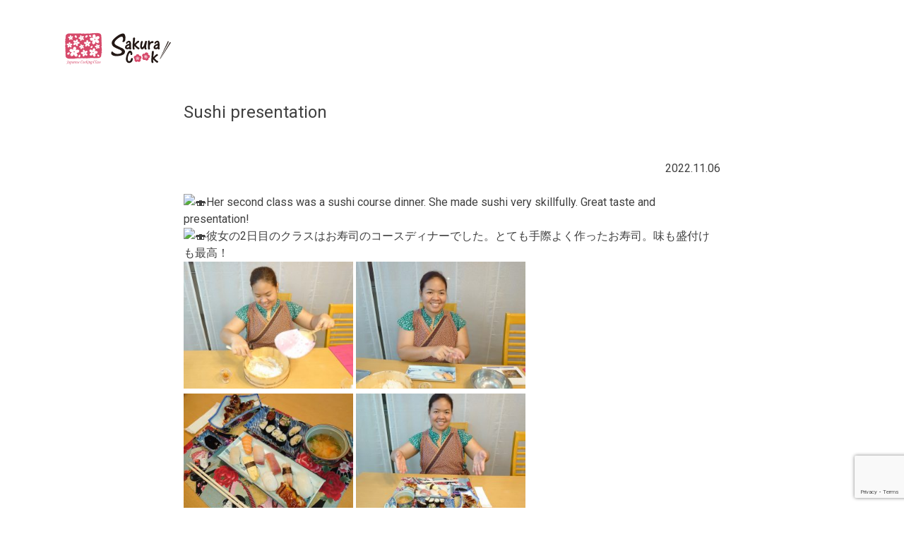

--- FILE ---
content_type: text/html; charset=UTF-8
request_url: https://www.sakuracook.jp/tag/sushilesson/
body_size: 11964
content:
<!DOCTYPE html>
<html lang="ja" data-sc-lang>
<head>
<meta charset="UTF-8">
<meta name="viewport" content="width=device-width, initial-scale=1">
<link rel="profile" href="http://gmpg.org/xfn/11">
<title>sushilesson &#8211; cooking class osaka |Japanese cooking for foreign tourists &lt;SakuraCook&gt;</title>
<meta name='robots' content='max-image-preview:large' />

<!-- Google Tag Manager for WordPress by gtm4wp.com -->
<script data-cfasync="false" data-pagespeed-no-defer>
	var gtm4wp_datalayer_name = "dataLayer";
	var dataLayer = dataLayer || [];
</script>
<!-- End Google Tag Manager for WordPress by gtm4wp.com --><link rel="alternate" type="application/rss+xml" title="cooking class osaka |Japanese cooking for foreign tourists &lt;SakuraCook&gt; &raquo; フィード" href="https://www.sakuracook.jp/feed/" />
<link rel="alternate" type="application/rss+xml" title="cooking class osaka |Japanese cooking for foreign tourists &lt;SakuraCook&gt; &raquo; コメントフィード" href="https://www.sakuracook.jp/comments/feed/" />
<link rel="alternate" type="application/rss+xml" title="cooking class osaka |Japanese cooking for foreign tourists &lt;SakuraCook&gt; &raquo; sushilesson タグのフィード" href="https://www.sakuracook.jp/tag/sushilesson/feed/" />
<style id='wp-img-auto-sizes-contain-inline-css' type='text/css'>
img:is([sizes=auto i],[sizes^="auto," i]){contain-intrinsic-size:3000px 1500px}
/*# sourceURL=wp-img-auto-sizes-contain-inline-css */
</style>
<style id='wp-emoji-styles-inline-css' type='text/css'>

	img.wp-smiley, img.emoji {
		display: inline !important;
		border: none !important;
		box-shadow: none !important;
		height: 1em !important;
		width: 1em !important;
		margin: 0 0.07em !important;
		vertical-align: -0.1em !important;
		background: none !important;
		padding: 0 !important;
	}
/*# sourceURL=wp-emoji-styles-inline-css */
</style>
<style id='wp-block-library-inline-css' type='text/css'>
:root{--wp-block-synced-color:#7a00df;--wp-block-synced-color--rgb:122,0,223;--wp-bound-block-color:var(--wp-block-synced-color);--wp-editor-canvas-background:#ddd;--wp-admin-theme-color:#007cba;--wp-admin-theme-color--rgb:0,124,186;--wp-admin-theme-color-darker-10:#006ba1;--wp-admin-theme-color-darker-10--rgb:0,107,160.5;--wp-admin-theme-color-darker-20:#005a87;--wp-admin-theme-color-darker-20--rgb:0,90,135;--wp-admin-border-width-focus:2px}@media (min-resolution:192dpi){:root{--wp-admin-border-width-focus:1.5px}}.wp-element-button{cursor:pointer}:root .has-very-light-gray-background-color{background-color:#eee}:root .has-very-dark-gray-background-color{background-color:#313131}:root .has-very-light-gray-color{color:#eee}:root .has-very-dark-gray-color{color:#313131}:root .has-vivid-green-cyan-to-vivid-cyan-blue-gradient-background{background:linear-gradient(135deg,#00d084,#0693e3)}:root .has-purple-crush-gradient-background{background:linear-gradient(135deg,#34e2e4,#4721fb 50%,#ab1dfe)}:root .has-hazy-dawn-gradient-background{background:linear-gradient(135deg,#faaca8,#dad0ec)}:root .has-subdued-olive-gradient-background{background:linear-gradient(135deg,#fafae1,#67a671)}:root .has-atomic-cream-gradient-background{background:linear-gradient(135deg,#fdd79a,#004a59)}:root .has-nightshade-gradient-background{background:linear-gradient(135deg,#330968,#31cdcf)}:root .has-midnight-gradient-background{background:linear-gradient(135deg,#020381,#2874fc)}:root{--wp--preset--font-size--normal:16px;--wp--preset--font-size--huge:42px}.has-regular-font-size{font-size:1em}.has-larger-font-size{font-size:2.625em}.has-normal-font-size{font-size:var(--wp--preset--font-size--normal)}.has-huge-font-size{font-size:var(--wp--preset--font-size--huge)}.has-text-align-center{text-align:center}.has-text-align-left{text-align:left}.has-text-align-right{text-align:right}.has-fit-text{white-space:nowrap!important}#end-resizable-editor-section{display:none}.aligncenter{clear:both}.items-justified-left{justify-content:flex-start}.items-justified-center{justify-content:center}.items-justified-right{justify-content:flex-end}.items-justified-space-between{justify-content:space-between}.screen-reader-text{border:0;clip-path:inset(50%);height:1px;margin:-1px;overflow:hidden;padding:0;position:absolute;width:1px;word-wrap:normal!important}.screen-reader-text:focus{background-color:#ddd;clip-path:none;color:#444;display:block;font-size:1em;height:auto;left:5px;line-height:normal;padding:15px 23px 14px;text-decoration:none;top:5px;width:auto;z-index:100000}html :where(.has-border-color){border-style:solid}html :where([style*=border-top-color]){border-top-style:solid}html :where([style*=border-right-color]){border-right-style:solid}html :where([style*=border-bottom-color]){border-bottom-style:solid}html :where([style*=border-left-color]){border-left-style:solid}html :where([style*=border-width]){border-style:solid}html :where([style*=border-top-width]){border-top-style:solid}html :where([style*=border-right-width]){border-right-style:solid}html :where([style*=border-bottom-width]){border-bottom-style:solid}html :where([style*=border-left-width]){border-left-style:solid}html :where(img[class*=wp-image-]){height:auto;max-width:100%}:where(figure){margin:0 0 1em}html :where(.is-position-sticky){--wp-admin--admin-bar--position-offset:var(--wp-admin--admin-bar--height,0px)}@media screen and (max-width:600px){html :where(.is-position-sticky){--wp-admin--admin-bar--position-offset:0px}}

/*# sourceURL=wp-block-library-inline-css */
</style><style id='global-styles-inline-css' type='text/css'>
:root{--wp--preset--aspect-ratio--square: 1;--wp--preset--aspect-ratio--4-3: 4/3;--wp--preset--aspect-ratio--3-4: 3/4;--wp--preset--aspect-ratio--3-2: 3/2;--wp--preset--aspect-ratio--2-3: 2/3;--wp--preset--aspect-ratio--16-9: 16/9;--wp--preset--aspect-ratio--9-16: 9/16;--wp--preset--color--black: #000000;--wp--preset--color--cyan-bluish-gray: #abb8c3;--wp--preset--color--white: #ffffff;--wp--preset--color--pale-pink: #f78da7;--wp--preset--color--vivid-red: #cf2e2e;--wp--preset--color--luminous-vivid-orange: #ff6900;--wp--preset--color--luminous-vivid-amber: #fcb900;--wp--preset--color--light-green-cyan: #7bdcb5;--wp--preset--color--vivid-green-cyan: #00d084;--wp--preset--color--pale-cyan-blue: #8ed1fc;--wp--preset--color--vivid-cyan-blue: #0693e3;--wp--preset--color--vivid-purple: #9b51e0;--wp--preset--gradient--vivid-cyan-blue-to-vivid-purple: linear-gradient(135deg,rgb(6,147,227) 0%,rgb(155,81,224) 100%);--wp--preset--gradient--light-green-cyan-to-vivid-green-cyan: linear-gradient(135deg,rgb(122,220,180) 0%,rgb(0,208,130) 100%);--wp--preset--gradient--luminous-vivid-amber-to-luminous-vivid-orange: linear-gradient(135deg,rgb(252,185,0) 0%,rgb(255,105,0) 100%);--wp--preset--gradient--luminous-vivid-orange-to-vivid-red: linear-gradient(135deg,rgb(255,105,0) 0%,rgb(207,46,46) 100%);--wp--preset--gradient--very-light-gray-to-cyan-bluish-gray: linear-gradient(135deg,rgb(238,238,238) 0%,rgb(169,184,195) 100%);--wp--preset--gradient--cool-to-warm-spectrum: linear-gradient(135deg,rgb(74,234,220) 0%,rgb(151,120,209) 20%,rgb(207,42,186) 40%,rgb(238,44,130) 60%,rgb(251,105,98) 80%,rgb(254,248,76) 100%);--wp--preset--gradient--blush-light-purple: linear-gradient(135deg,rgb(255,206,236) 0%,rgb(152,150,240) 100%);--wp--preset--gradient--blush-bordeaux: linear-gradient(135deg,rgb(254,205,165) 0%,rgb(254,45,45) 50%,rgb(107,0,62) 100%);--wp--preset--gradient--luminous-dusk: linear-gradient(135deg,rgb(255,203,112) 0%,rgb(199,81,192) 50%,rgb(65,88,208) 100%);--wp--preset--gradient--pale-ocean: linear-gradient(135deg,rgb(255,245,203) 0%,rgb(182,227,212) 50%,rgb(51,167,181) 100%);--wp--preset--gradient--electric-grass: linear-gradient(135deg,rgb(202,248,128) 0%,rgb(113,206,126) 100%);--wp--preset--gradient--midnight: linear-gradient(135deg,rgb(2,3,129) 0%,rgb(40,116,252) 100%);--wp--preset--font-size--small: 13px;--wp--preset--font-size--medium: 20px;--wp--preset--font-size--large: 36px;--wp--preset--font-size--x-large: 42px;--wp--preset--spacing--20: 0.44rem;--wp--preset--spacing--30: 0.67rem;--wp--preset--spacing--40: 1rem;--wp--preset--spacing--50: 1.5rem;--wp--preset--spacing--60: 2.25rem;--wp--preset--spacing--70: 3.38rem;--wp--preset--spacing--80: 5.06rem;--wp--preset--shadow--natural: 6px 6px 9px rgba(0, 0, 0, 0.2);--wp--preset--shadow--deep: 12px 12px 50px rgba(0, 0, 0, 0.4);--wp--preset--shadow--sharp: 6px 6px 0px rgba(0, 0, 0, 0.2);--wp--preset--shadow--outlined: 6px 6px 0px -3px rgb(255, 255, 255), 6px 6px rgb(0, 0, 0);--wp--preset--shadow--crisp: 6px 6px 0px rgb(0, 0, 0);}:where(.is-layout-flex){gap: 0.5em;}:where(.is-layout-grid){gap: 0.5em;}body .is-layout-flex{display: flex;}.is-layout-flex{flex-wrap: wrap;align-items: center;}.is-layout-flex > :is(*, div){margin: 0;}body .is-layout-grid{display: grid;}.is-layout-grid > :is(*, div){margin: 0;}:where(.wp-block-columns.is-layout-flex){gap: 2em;}:where(.wp-block-columns.is-layout-grid){gap: 2em;}:where(.wp-block-post-template.is-layout-flex){gap: 1.25em;}:where(.wp-block-post-template.is-layout-grid){gap: 1.25em;}.has-black-color{color: var(--wp--preset--color--black) !important;}.has-cyan-bluish-gray-color{color: var(--wp--preset--color--cyan-bluish-gray) !important;}.has-white-color{color: var(--wp--preset--color--white) !important;}.has-pale-pink-color{color: var(--wp--preset--color--pale-pink) !important;}.has-vivid-red-color{color: var(--wp--preset--color--vivid-red) !important;}.has-luminous-vivid-orange-color{color: var(--wp--preset--color--luminous-vivid-orange) !important;}.has-luminous-vivid-amber-color{color: var(--wp--preset--color--luminous-vivid-amber) !important;}.has-light-green-cyan-color{color: var(--wp--preset--color--light-green-cyan) !important;}.has-vivid-green-cyan-color{color: var(--wp--preset--color--vivid-green-cyan) !important;}.has-pale-cyan-blue-color{color: var(--wp--preset--color--pale-cyan-blue) !important;}.has-vivid-cyan-blue-color{color: var(--wp--preset--color--vivid-cyan-blue) !important;}.has-vivid-purple-color{color: var(--wp--preset--color--vivid-purple) !important;}.has-black-background-color{background-color: var(--wp--preset--color--black) !important;}.has-cyan-bluish-gray-background-color{background-color: var(--wp--preset--color--cyan-bluish-gray) !important;}.has-white-background-color{background-color: var(--wp--preset--color--white) !important;}.has-pale-pink-background-color{background-color: var(--wp--preset--color--pale-pink) !important;}.has-vivid-red-background-color{background-color: var(--wp--preset--color--vivid-red) !important;}.has-luminous-vivid-orange-background-color{background-color: var(--wp--preset--color--luminous-vivid-orange) !important;}.has-luminous-vivid-amber-background-color{background-color: var(--wp--preset--color--luminous-vivid-amber) !important;}.has-light-green-cyan-background-color{background-color: var(--wp--preset--color--light-green-cyan) !important;}.has-vivid-green-cyan-background-color{background-color: var(--wp--preset--color--vivid-green-cyan) !important;}.has-pale-cyan-blue-background-color{background-color: var(--wp--preset--color--pale-cyan-blue) !important;}.has-vivid-cyan-blue-background-color{background-color: var(--wp--preset--color--vivid-cyan-blue) !important;}.has-vivid-purple-background-color{background-color: var(--wp--preset--color--vivid-purple) !important;}.has-black-border-color{border-color: var(--wp--preset--color--black) !important;}.has-cyan-bluish-gray-border-color{border-color: var(--wp--preset--color--cyan-bluish-gray) !important;}.has-white-border-color{border-color: var(--wp--preset--color--white) !important;}.has-pale-pink-border-color{border-color: var(--wp--preset--color--pale-pink) !important;}.has-vivid-red-border-color{border-color: var(--wp--preset--color--vivid-red) !important;}.has-luminous-vivid-orange-border-color{border-color: var(--wp--preset--color--luminous-vivid-orange) !important;}.has-luminous-vivid-amber-border-color{border-color: var(--wp--preset--color--luminous-vivid-amber) !important;}.has-light-green-cyan-border-color{border-color: var(--wp--preset--color--light-green-cyan) !important;}.has-vivid-green-cyan-border-color{border-color: var(--wp--preset--color--vivid-green-cyan) !important;}.has-pale-cyan-blue-border-color{border-color: var(--wp--preset--color--pale-cyan-blue) !important;}.has-vivid-cyan-blue-border-color{border-color: var(--wp--preset--color--vivid-cyan-blue) !important;}.has-vivid-purple-border-color{border-color: var(--wp--preset--color--vivid-purple) !important;}.has-vivid-cyan-blue-to-vivid-purple-gradient-background{background: var(--wp--preset--gradient--vivid-cyan-blue-to-vivid-purple) !important;}.has-light-green-cyan-to-vivid-green-cyan-gradient-background{background: var(--wp--preset--gradient--light-green-cyan-to-vivid-green-cyan) !important;}.has-luminous-vivid-amber-to-luminous-vivid-orange-gradient-background{background: var(--wp--preset--gradient--luminous-vivid-amber-to-luminous-vivid-orange) !important;}.has-luminous-vivid-orange-to-vivid-red-gradient-background{background: var(--wp--preset--gradient--luminous-vivid-orange-to-vivid-red) !important;}.has-very-light-gray-to-cyan-bluish-gray-gradient-background{background: var(--wp--preset--gradient--very-light-gray-to-cyan-bluish-gray) !important;}.has-cool-to-warm-spectrum-gradient-background{background: var(--wp--preset--gradient--cool-to-warm-spectrum) !important;}.has-blush-light-purple-gradient-background{background: var(--wp--preset--gradient--blush-light-purple) !important;}.has-blush-bordeaux-gradient-background{background: var(--wp--preset--gradient--blush-bordeaux) !important;}.has-luminous-dusk-gradient-background{background: var(--wp--preset--gradient--luminous-dusk) !important;}.has-pale-ocean-gradient-background{background: var(--wp--preset--gradient--pale-ocean) !important;}.has-electric-grass-gradient-background{background: var(--wp--preset--gradient--electric-grass) !important;}.has-midnight-gradient-background{background: var(--wp--preset--gradient--midnight) !important;}.has-small-font-size{font-size: var(--wp--preset--font-size--small) !important;}.has-medium-font-size{font-size: var(--wp--preset--font-size--medium) !important;}.has-large-font-size{font-size: var(--wp--preset--font-size--large) !important;}.has-x-large-font-size{font-size: var(--wp--preset--font-size--x-large) !important;}
/*# sourceURL=global-styles-inline-css */
</style>

<style id='classic-theme-styles-inline-css' type='text/css'>
/*! This file is auto-generated */
.wp-block-button__link{color:#fff;background-color:#32373c;border-radius:9999px;box-shadow:none;text-decoration:none;padding:calc(.667em + 2px) calc(1.333em + 2px);font-size:1.125em}.wp-block-file__button{background:#32373c;color:#fff;text-decoration:none}
/*# sourceURL=/wp-includes/css/classic-themes.min.css */
</style>
<link rel='stylesheet' id='contact-form-7-css' href='https://www.sakuracook.jp/wp-content/plugins/contact-form-7/includes/css/styles.css?ver=6.1.4' type='text/css' media='all' />
<link rel='stylesheet' id='sakura-cook-style-css' href='https://www.sakuracook.jp/wp-content/themes/sakura-cook_0203/style.css?ver=6.9' type='text/css' media='all' />
<link rel="https://api.w.org/" href="https://www.sakuracook.jp/wp-json/" /><link rel="alternate" title="JSON" type="application/json" href="https://www.sakuracook.jp/wp-json/wp/v2/tags/247" /><link rel="EditURI" type="application/rsd+xml" title="RSD" href="https://www.sakuracook.jp/xmlrpc.php?rsd" />
<meta name="generator" content="WordPress 6.9" />
<script type="text/javascript">
(function(url){
	if(/(?:Chrome\/26\.0\.1410\.63 Safari\/537\.31|WordfenceTestMonBot)/.test(navigator.userAgent)){ return; }
	var addEvent = function(evt, handler) {
		if (window.addEventListener) {
			document.addEventListener(evt, handler, false);
		} else if (window.attachEvent) {
			document.attachEvent('on' + evt, handler);
		}
	};
	var removeEvent = function(evt, handler) {
		if (window.removeEventListener) {
			document.removeEventListener(evt, handler, false);
		} else if (window.detachEvent) {
			document.detachEvent('on' + evt, handler);
		}
	};
	var evts = 'contextmenu dblclick drag dragend dragenter dragleave dragover dragstart drop keydown keypress keyup mousedown mousemove mouseout mouseover mouseup mousewheel scroll'.split(' ');
	var logHuman = function() {
		if (window.wfLogHumanRan) { return; }
		window.wfLogHumanRan = true;
		var wfscr = document.createElement('script');
		wfscr.type = 'text/javascript';
		wfscr.async = true;
		wfscr.src = url + '&r=' + Math.random();
		(document.getElementsByTagName('head')[0]||document.getElementsByTagName('body')[0]).appendChild(wfscr);
		for (var i = 0; i < evts.length; i++) {
			removeEvent(evts[i], logHuman);
		}
	};
	for (var i = 0; i < evts.length; i++) {
		addEvent(evts[i], logHuman);
	}
})('//www.sakuracook.jp/?wordfence_lh=1&hid=C6CE83D85B89C6ACF4FD50F1B5AE8855');
</script>
<!-- Google Tag Manager for WordPress by gtm4wp.com -->
<!-- GTM Container placement set to footer -->
<script data-cfasync="false" data-pagespeed-no-defer>
	var dataLayer_content = {"pagePostType":"post","pagePostType2":"tag-post"};
	dataLayer.push( dataLayer_content );
</script>
<script data-cfasync="false" data-pagespeed-no-defer>
(function(w,d,s,l,i){w[l]=w[l]||[];w[l].push({'gtm.start':
new Date().getTime(),event:'gtm.js'});var f=d.getElementsByTagName(s)[0],
j=d.createElement(s),dl=l!='dataLayer'?'&l='+l:'';j.async=true;j.src=
'//www.googletagmanager.com/gtm.js?id='+i+dl;f.parentNode.insertBefore(j,f);
})(window,document,'script','dataLayer','GTM-TJTNBHB');
</script>
<!-- End Google Tag Manager for WordPress by gtm4wp.com --><style type="text/css">.recentcomments a{display:inline !important;padding:0 !important;margin:0 !important;}</style><!-- ## NXS/OG ## --><!-- ## NXSOGTAGS ## --><!-- ## NXS/OG ## -->
<meta name="keywords" content="">
<meta name="description" content="sushilessonの記事一覧">
<link href="https://www.sakuracook.jp/wp-content/themes/sakura-cook_0203/favicon.ico" rel="icon" type="image/ico">
<link href="https://www.sakuracook.jp/wp-content/themes/sakura-cook_0203/assets/img/icon.png" rel="apple-touch-icon">
<link href="https://www.sakuracook.jp/wp-content/themes/sakura-cook_0203/assets/css/sc_common.css" rel="stylesheet">
<script src="//j.wovn.io/1" data-wovnio="key=Umt3Yw" async></script>
</head>
<body class="archive tag tag-sushilesson tag-247 wp-theme-sakura-cook_0203 group-blog hfeed">
<header class="sc-header" data-sc-header>
  <div class="sc-header__inner">
    <h1 class="sc-header__list--logo"><a href="https://www.sakuracook.jp/">SAKURA COOK</a></h1>
    <nav class="sc-header__list--nav" data-sc-nav>
      <ul>
        <li><a href="#anchor-concept" class="sc-header-nav__item" data-sc-scrolllink>About</a></li>
        <li><a href="#anchor-facetoface" class="sc-header-nav__item" data-sc-scrolllink>Cooking</a></li>
        <li><a href="#anchor-culture" class="sc-header-nav__item" data-sc-scrolllink>Culture</a></li>
        <li><a href="#anchor-group" class="sc-header-nav__item" data-sc-scrolllink>Group</a></li>
        <li><a href="#anchor-guide" class="sc-header-nav__item" data-sc-scrolllink>Tour</a></li>
        <li><a href="#anchor-class" class="sc-header-nav__item" data-sc-scrolllink>Online</a></li>
        <li><a href="#anchor-ask" class="sc-header-nav__item" data-sc-scrolllink>Inquiry</a></li>
      </ul>
    </nav>
    <div class="sc-header__list--dropmenu" data-sc-dropmenu></div>
  </div><!-- /.sc-header__inner -->
</header>

<script type="text/javascript">
  var MenuTrigger = document.getElementsByClassName('sc-header-nav__item')
  var NavTarget = document.getElementsByClassName('sc-header__list--nav')
  for (var j = 0; j < MenuTrigger.length; j++) {
    MenuTrigger[j].onclick = function(){
    for (var i = 0; i < NavTarget.length; i++) {
      var navName =NavTarget[i].className
      if(navName.indexOf('is-active') != -1 ){
        NavTarget[i].style.display ="none"
        NavTarget[i].classList.remove('is-active')
      }
    }
  }
}
</script>

	<div id="primary" class="content-area">
		<main id="main" class="site-main" role="main">

		
			<header class="page-header">
				<h1 class="page-title">タグ: <span>sushilesson</span></h1>			</header><!-- .page-header -->

			  <section class="sc-section--post">
    <div class="sc-section__inner">
<h2 class="sc-title-post">Sushi presentation</h2><p class="sc-txt--right">2022.11.06</p><div dir="auto"><span class="x3nfvp2 x1j61x8r x1fcty0u xdj266r xhhsvwb xat24cr xgzva0m xxymvpz xlup9mm x1kky2od"><img decoding="async" src="https://static.xx.fbcdn.net/images/emoji.php/v9/t48/1/16/1f363.png" alt="🍣" width="16" height="16" /></span>Her second class was a sushi course dinner. She made sushi very skillfully. Great taste and presentation!</div>
<div dir="auto"><span class="x3nfvp2 x1j61x8r x1fcty0u xdj266r xhhsvwb xat24cr xgzva0m xxymvpz xlup9mm x1kky2od"><img decoding="async" src="https://static.xx.fbcdn.net/images/emoji.php/v9/t48/1/16/1f363.png" alt="🍣" width="16" height="16" /></span>彼女の2日目のクラスはお寿司のコースディナーでした。とても手際よく作ったお寿司。味も盛付けも最高！</div>
<div dir="auto"></div>
<div dir="auto"><img decoding="async" class="alignnone  wp-image-6455" src="https://www.sakuracook.jp/wp-content/uploads/2022/11/軽_DSC_2515-300x225.jpg" alt="" width="240" height="180" srcset="https://www.sakuracook.jp/wp-content/uploads/2022/11/軽_DSC_2515-300x225.jpg 300w, https://www.sakuracook.jp/wp-content/uploads/2022/11/軽_DSC_2515-768x576.jpg 768w, https://www.sakuracook.jp/wp-content/uploads/2022/11/軽_DSC_2515-1024x768.jpg 1024w, https://www.sakuracook.jp/wp-content/uploads/2022/11/軽_DSC_2515.jpg 1210w" sizes="(max-width: 240px) 100vw, 240px" /> <img decoding="async" class="alignnone  wp-image-6456" src="https://www.sakuracook.jp/wp-content/uploads/2022/11/軽_DSC_2528-300x225.jpg" alt="" width="240" height="180" srcset="https://www.sakuracook.jp/wp-content/uploads/2022/11/軽_DSC_2528-300x225.jpg 300w, https://www.sakuracook.jp/wp-content/uploads/2022/11/軽_DSC_2528-768x576.jpg 768w, https://www.sakuracook.jp/wp-content/uploads/2022/11/軽_DSC_2528-1024x768.jpg 1024w, https://www.sakuracook.jp/wp-content/uploads/2022/11/軽_DSC_2528.jpg 1210w" sizes="(max-width: 240px) 100vw, 240px" /></div>
<div dir="auto"><img loading="lazy" decoding="async" class="alignnone  wp-image-6457" src="https://www.sakuracook.jp/wp-content/uploads/2022/11/軽_DSC_2530-300x225.jpg" alt="" width="240" height="180" srcset="https://www.sakuracook.jp/wp-content/uploads/2022/11/軽_DSC_2530-300x225.jpg 300w, https://www.sakuracook.jp/wp-content/uploads/2022/11/軽_DSC_2530-768x576.jpg 768w, https://www.sakuracook.jp/wp-content/uploads/2022/11/軽_DSC_2530-1024x768.jpg 1024w, https://www.sakuracook.jp/wp-content/uploads/2022/11/軽_DSC_2530.jpg 1210w" sizes="auto, (max-width: 240px) 100vw, 240px" /> <img loading="lazy" decoding="async" class="alignnone  wp-image-6458" src="https://www.sakuracook.jp/wp-content/uploads/2022/11/軽_DSC_2531-300x225.jpg" alt="" width="240" height="180" srcset="https://www.sakuracook.jp/wp-content/uploads/2022/11/軽_DSC_2531-300x225.jpg 300w, https://www.sakuracook.jp/wp-content/uploads/2022/11/軽_DSC_2531-768x576.jpg 768w, https://www.sakuracook.jp/wp-content/uploads/2022/11/軽_DSC_2531-1024x768.jpg 1024w, https://www.sakuracook.jp/wp-content/uploads/2022/11/軽_DSC_2531.jpg 1210w" sizes="auto, (max-width: 240px) 100vw, 240px" /></div>
<div dir="auto"></div>
<div dir="auto" style="text-align: center;"><a href="https://www.viator.com/tours/Hyogo-Prefecture/Hands-on-Experience-Authentic-Sushi-Course-Dishes/d50172-65096P1" target="_blank" rel="noopener noreferrer">SUSHI Course</a> cooking class<br />
Sakura cook  +81-(0)70-8561-5030   <a href="mailto:contact@sakuracook.jp" target="_blank" rel="noopener noreferrer">contact@sakuracook.jp</a></div>
    </div><!-- /.sc-section__inner -->
  </section><!-- /.sc-section post -->
  <p class="sc-section sc-txt--center"><a href="/" class="sc-btn--primary">トップページへ戻る</a></p>





  <section class="sc-section--post">
    <div class="sc-section__inner">
<h2 class="sc-title-post">Beautiful Vegan SUSHI</h2><p class="sc-txt--right">2021.06.05</p><div dir="auto"><span class="pq6dq46d tbxw36s4 knj5qynh kvgmc6g5 ditlmg2l oygrvhab nvdbi5me sf5mxxl7 gl3lb2sf hhz5lgdu"><img loading="lazy" decoding="async" src="https://static.xx.fbcdn.net/images/emoji.php/v9/t48/1/16/1f363.png" alt="🍣" width="16" height="16" /></span>A lovely couple from Tokyo attended a vegan sushi class online. Thank you!</div>
<div dir="auto"><span class="pq6dq46d tbxw36s4 knj5qynh kvgmc6g5 ditlmg2l oygrvhab nvdbi5me sf5mxxl7 gl3lb2sf hhz5lgdu"><img loading="lazy" decoding="async" src="https://static.xx.fbcdn.net/images/emoji.php/v9/t48/1/16/1f363.png" alt="🍣" width="16" height="16" /></span>東京から素敵なカップルが、オンラインでビーガン寿司クラスにご参加いただきました。ありがとうございます！</div>
<div dir="auto"></div>
<div dir="auto"><img loading="lazy" decoding="async" class="size-medium wp-image-6093 aligncenter" src="https://www.sakuracook.jp/wp-content/uploads/2021/06/Post_Mihoko_NoFace-300x300.jpg" alt="" width="300" height="300" srcset="https://www.sakuracook.jp/wp-content/uploads/2021/06/Post_Mihoko_NoFace-300x300.jpg 300w, https://www.sakuracook.jp/wp-content/uploads/2021/06/Post_Mihoko_NoFace-150x150.jpg 150w, https://www.sakuracook.jp/wp-content/uploads/2021/06/Post_Mihoko_NoFace-768x768.jpg 768w, https://www.sakuracook.jp/wp-content/uploads/2021/06/Post_Mihoko_NoFace.jpg 1160w" sizes="auto, (max-width: 300px) 100vw, 300px" /></div>
<div dir="auto"></div>
<div dir="auto">
<p style="text-align: center;"><a href="https://www.viator.com/tours/Hyogo-Prefecture/ONLINE-PRIVATE-COOKING-Vegan-Sushi/d50172-65096P12" target="_blank" rel="noopener noreferrer">Book online Vegan SUSHI</a> cooking class</p>
<p style="text-align: center;">Sakura cook  +81-(0)70-8561-5030   <a href="mailto:contact@sakuracook.jp" target="_blank" rel="noopener noreferrer">contact@sakuracook.jp</a></p>
</div>
    </div><!-- /.sc-section__inner -->
  </section><!-- /.sc-section post -->
  <p class="sc-section sc-txt--center"><a href="/" class="sc-btn--primary">トップページへ戻る</a></p>






		</main><!-- #main -->
	</div><!-- #primary -->


<aside id="secondary" class="widget-area" role="complementary">
	<section id="search-2" class="widget widget_search"><form role="search" method="get" class="search-form" action="https://www.sakuracook.jp/">
				<label>
					<span class="screen-reader-text">検索:</span>
					<input type="search" class="search-field" placeholder="検索&hellip;" value="" name="s" />
				</label>
				<input type="submit" class="search-submit" value="検索" />
			</form></section>
		<section id="recent-posts-2" class="widget widget_recent_entries">
		<h2 class="widget-title">最近の投稿</h2>
		<ul>
											<li>
					<a href="https://www.sakuracook.jp/ramen-gyoza-cooking/">RAMEN &amp; GYOZA(dumplings)</a>
									</li>
											<li>
					<a href="https://www.sakuracook.jp/osaka-food-drinks-tour/">Osaka Food &amp; drinks Tour</a>
									</li>
											<li>
					<a href="https://www.sakuracook.jp/november-ranking/">November ranking</a>
									</li>
											<li>
					<a href="https://www.sakuracook.jp/october-ranking/">October ranking</a>
									</li>
											<li>
					<a href="https://www.sakuracook.jp/september-ranking/">September ranking</a>
									</li>
					</ul>

		</section><section id="recent-comments-2" class="widget widget_recent_comments"><h2 class="widget-title">最近のコメント</h2><ul id="recentcomments"><li class="recentcomments"><a href="https://www.sakuracook.jp/sakuracook/#comment-1">Welcome to Sakura Cook</a> に <span class="comment-author-link"><a href="https://wordpress.org/" class="url" rel="ugc external nofollow">Mr WordPress</a></span> より</li></ul></section><section id="archives-2" class="widget widget_archive"><h2 class="widget-title">アーカイブ</h2>
			<ul>
					<li><a href='https://www.sakuracook.jp/2025/12/'>2025年12月</a></li>
	<li><a href='https://www.sakuracook.jp/2025/05/'>2025年5月</a></li>
	<li><a href='https://www.sakuracook.jp/2024/12/'>2024年12月</a></li>
	<li><a href='https://www.sakuracook.jp/2024/11/'>2024年11月</a></li>
	<li><a href='https://www.sakuracook.jp/2024/10/'>2024年10月</a></li>
	<li><a href='https://www.sakuracook.jp/2024/09/'>2024年9月</a></li>
	<li><a href='https://www.sakuracook.jp/2024/08/'>2024年8月</a></li>
	<li><a href='https://www.sakuracook.jp/2024/07/'>2024年7月</a></li>
	<li><a href='https://www.sakuracook.jp/2024/06/'>2024年6月</a></li>
	<li><a href='https://www.sakuracook.jp/2024/05/'>2024年5月</a></li>
	<li><a href='https://www.sakuracook.jp/2024/04/'>2024年4月</a></li>
	<li><a href='https://www.sakuracook.jp/2024/03/'>2024年3月</a></li>
	<li><a href='https://www.sakuracook.jp/2024/01/'>2024年1月</a></li>
	<li><a href='https://www.sakuracook.jp/2023/12/'>2023年12月</a></li>
	<li><a href='https://www.sakuracook.jp/2022/12/'>2022年12月</a></li>
	<li><a href='https://www.sakuracook.jp/2022/11/'>2022年11月</a></li>
	<li><a href='https://www.sakuracook.jp/2022/10/'>2022年10月</a></li>
	<li><a href='https://www.sakuracook.jp/2022/09/'>2022年9月</a></li>
	<li><a href='https://www.sakuracook.jp/2022/08/'>2022年8月</a></li>
	<li><a href='https://www.sakuracook.jp/2022/07/'>2022年7月</a></li>
	<li><a href='https://www.sakuracook.jp/2022/06/'>2022年6月</a></li>
	<li><a href='https://www.sakuracook.jp/2022/05/'>2022年5月</a></li>
	<li><a href='https://www.sakuracook.jp/2022/04/'>2022年4月</a></li>
	<li><a href='https://www.sakuracook.jp/2022/03/'>2022年3月</a></li>
	<li><a href='https://www.sakuracook.jp/2022/02/'>2022年2月</a></li>
	<li><a href='https://www.sakuracook.jp/2022/01/'>2022年1月</a></li>
	<li><a href='https://www.sakuracook.jp/2021/12/'>2021年12月</a></li>
	<li><a href='https://www.sakuracook.jp/2021/11/'>2021年11月</a></li>
	<li><a href='https://www.sakuracook.jp/2021/09/'>2021年9月</a></li>
	<li><a href='https://www.sakuracook.jp/2021/07/'>2021年7月</a></li>
	<li><a href='https://www.sakuracook.jp/2021/06/'>2021年6月</a></li>
	<li><a href='https://www.sakuracook.jp/2021/05/'>2021年5月</a></li>
	<li><a href='https://www.sakuracook.jp/2021/04/'>2021年4月</a></li>
	<li><a href='https://www.sakuracook.jp/2021/03/'>2021年3月</a></li>
	<li><a href='https://www.sakuracook.jp/2021/02/'>2021年2月</a></li>
	<li><a href='https://www.sakuracook.jp/2021/01/'>2021年1月</a></li>
	<li><a href='https://www.sakuracook.jp/2020/12/'>2020年12月</a></li>
	<li><a href='https://www.sakuracook.jp/2020/11/'>2020年11月</a></li>
	<li><a href='https://www.sakuracook.jp/2020/10/'>2020年10月</a></li>
	<li><a href='https://www.sakuracook.jp/2020/09/'>2020年9月</a></li>
	<li><a href='https://www.sakuracook.jp/2020/07/'>2020年7月</a></li>
	<li><a href='https://www.sakuracook.jp/2020/04/'>2020年4月</a></li>
	<li><a href='https://www.sakuracook.jp/2020/03/'>2020年3月</a></li>
	<li><a href='https://www.sakuracook.jp/2020/02/'>2020年2月</a></li>
	<li><a href='https://www.sakuracook.jp/2020/01/'>2020年1月</a></li>
	<li><a href='https://www.sakuracook.jp/2019/12/'>2019年12月</a></li>
	<li><a href='https://www.sakuracook.jp/2019/03/'>2019年3月</a></li>
	<li><a href='https://www.sakuracook.jp/2017/07/'>2017年7月</a></li>
	<li><a href='https://www.sakuracook.jp/2017/06/'>2017年6月</a></li>
	<li><a href='https://www.sakuracook.jp/2017/04/'>2017年4月</a></li>
	<li><a href='https://www.sakuracook.jp/2017/03/'>2017年3月</a></li>
	<li><a href='https://www.sakuracook.jp/2017/02/'>2017年2月</a></li>
	<li><a href='https://www.sakuracook.jp/2017/01/'>2017年1月</a></li>
			</ul>

			</section><section id="categories-2" class="widget widget_categories"><h2 class="widget-title">カテゴリー</h2>
			<ul>
					<li class="cat-item cat-item-13"><a href="https://www.sakuracook.jp/category/reserve/">Classes &amp; Resevation</a>
</li>
	<li class="cat-item cat-item-14"><a href="https://www.sakuracook.jp/category/reserve/cooking/">Cooking</a>
</li>
	<li class="cat-item cat-item-15"><a href="https://www.sakuracook.jp/category/reserve/culture/">Culture</a>
</li>
	<li class="cat-item cat-item-1"><a href="https://www.sakuracook.jp/category/blog/">Gallery &amp; Blogs</a>
</li>
	<li class="cat-item cat-item-218"><a href="https://www.sakuracook.jp/category/reserve/guided-tours/">Guided Tours</a>
</li>
	<li class="cat-item cat-item-219"><a href="https://www.sakuracook.jp/category/information/">Information</a>
</li>
	<li class="cat-item cat-item-222"><a href="https://www.sakuracook.jp/category/recipe/">recipe</a>
</li>
	<li class="cat-item cat-item-226"><a href="https://www.sakuracook.jp/category/reserve/recipes-reserve/">Recipes</a>
</li>
	<li class="cat-item cat-item-215"><a href="https://www.sakuracook.jp/category/reserve/video-cooking/">Video cooking</a>
</li>
			</ul>

			</section><section id="meta-2" class="widget widget_meta"><h2 class="widget-title">メタ情報</h2>
		<ul>
						<li><a href="https://www.sakuracook.jp/wp-login.php?itsec-hb-token=sakuracook-login">ログイン</a></li>
			<li><a href="https://www.sakuracook.jp/feed/">投稿フィード</a></li>
			<li><a href="https://www.sakuracook.jp/comments/feed/">コメントフィード</a></li>

			<li><a href="https://ja.wordpress.org/">WordPress.org</a></li>
		</ul>

		</section></aside><!-- #secondary -->

<footer class="sc-footer">
 <div class="sc-footer__inner">
  <dl class="sc-footer-sign">
    <dt class="sc-footer-sign__header">株式会社インバウンドグループ</dt>
    <dd class="sc-footer-sign__body"><a href="http://inboundgroup.jp/" target="_blank">http://inboundgroup.jp/</a><br>〒542-0086<br>大阪市中央区西心斎橋1-5-12 心斎橋アーバンライフ908<br>06-7777-2095<br>
      © 2026 Inbound Group. All Rights Reserved.
    </dd>
  </dl>
  <ul class="sc-studio-sns">
    <li class="sc-studio-sns__item">
      <a href="https://www.facebook.com/Sakuracook/" target="_blank"><img src="https://www.sakuracook.jp/wp-content/themes/sakura-cook_0203/assets/img/ico_facebook.png" alt="facebook" /></a>
    </li>
    <li class="sc-studio-sns__item">
      <a href="https://www.instagram.com/sakura.cook/" target="_blank"><img src="https://www.sakuracook.jp/wp-content/themes/sakura-cook_0203/assets/img/ico_instagram.png" alt="instagram" /></a>
    </li>
  </ul><!-- /.sc-studio-sns -->
 </div>
</footer><!-- /.sc-footer -->

<script src="//maps.googleapis.com/maps/api/js?key=AIzaSyCmYF8eJLe3JVrkIWzVc1nWcPrfUJOp1fE&amp;language=en&amp;region=JP"></script>
<script src="https://www.sakuracook.jp/wp-content/themes/sakura-cook_0203/assets/js/sc_common.js" defer="defer"></script>
<script type="speculationrules">
{"prefetch":[{"source":"document","where":{"and":[{"href_matches":"/*"},{"not":{"href_matches":["/wp-*.php","/wp-admin/*","/wp-content/uploads/*","/wp-content/*","/wp-content/plugins/*","/wp-content/themes/sakura-cook_0203/*","/*\\?(.+)"]}},{"not":{"selector_matches":"a[rel~=\"nofollow\"]"}},{"not":{"selector_matches":".no-prefetch, .no-prefetch a"}}]},"eagerness":"conservative"}]}
</script>

<!-- GTM Container placement set to footer -->
<!-- Google Tag Manager (noscript) -->
				<noscript><iframe src="https://www.googletagmanager.com/ns.html?id=GTM-TJTNBHB" height="0" width="0" style="display:none;visibility:hidden" aria-hidden="true"></iframe></noscript>
<!-- End Google Tag Manager (noscript) --><script type="text/javascript" src="https://www.sakuracook.jp/wp-includes/js/dist/hooks.min.js?ver=dd5603f07f9220ed27f1" id="wp-hooks-js"></script>
<script type="text/javascript" src="https://www.sakuracook.jp/wp-includes/js/dist/i18n.min.js?ver=c26c3dc7bed366793375" id="wp-i18n-js"></script>
<script type="text/javascript" id="wp-i18n-js-after">
/* <![CDATA[ */
wp.i18n.setLocaleData( { 'text direction\u0004ltr': [ 'ltr' ] } );
//# sourceURL=wp-i18n-js-after
/* ]]> */
</script>
<script type="text/javascript" src="https://www.sakuracook.jp/wp-content/plugins/contact-form-7/includes/swv/js/index.js?ver=6.1.4" id="swv-js"></script>
<script type="text/javascript" id="contact-form-7-js-translations">
/* <![CDATA[ */
( function( domain, translations ) {
	var localeData = translations.locale_data[ domain ] || translations.locale_data.messages;
	localeData[""].domain = domain;
	wp.i18n.setLocaleData( localeData, domain );
} )( "contact-form-7", {"translation-revision-date":"2025-11-30 08:12:23+0000","generator":"GlotPress\/4.0.3","domain":"messages","locale_data":{"messages":{"":{"domain":"messages","plural-forms":"nplurals=1; plural=0;","lang":"ja_JP"},"This contact form is placed in the wrong place.":["\u3053\u306e\u30b3\u30f3\u30bf\u30af\u30c8\u30d5\u30a9\u30fc\u30e0\u306f\u9593\u9055\u3063\u305f\u4f4d\u7f6e\u306b\u7f6e\u304b\u308c\u3066\u3044\u307e\u3059\u3002"],"Error:":["\u30a8\u30e9\u30fc:"]}},"comment":{"reference":"includes\/js\/index.js"}} );
//# sourceURL=contact-form-7-js-translations
/* ]]> */
</script>
<script type="text/javascript" id="contact-form-7-js-before">
/* <![CDATA[ */
var wpcf7 = {
    "api": {
        "root": "https:\/\/www.sakuracook.jp\/wp-json\/",
        "namespace": "contact-form-7\/v1"
    }
};
//# sourceURL=contact-form-7-js-before
/* ]]> */
</script>
<script type="text/javascript" src="https://www.sakuracook.jp/wp-content/plugins/contact-form-7/includes/js/index.js?ver=6.1.4" id="contact-form-7-js"></script>
<script type="text/javascript" src="https://www.sakuracook.jp/wp-content/plugins/duracelltomi-google-tag-manager/dist/js/gtm4wp-contact-form-7-tracker.js?ver=1.22.3" id="gtm4wp-contact-form-7-tracker-js"></script>
<script type="text/javascript" src="https://www.sakuracook.jp/wp-content/plugins/duracelltomi-google-tag-manager/dist/js/gtm4wp-form-move-tracker.js?ver=1.22.3" id="gtm4wp-form-move-tracker-js"></script>
<script type="text/javascript" src="https://www.sakuracook.jp/wp-content/themes/sakura-cook_0203/js/navigation.js?ver=20151215" id="sakura-cook-navigation-js"></script>
<script type="text/javascript" src="https://www.sakuracook.jp/wp-content/themes/sakura-cook_0203/js/skip-link-focus-fix.js?ver=20151215" id="sakura-cook-skip-link-focus-fix-js"></script>
<script type="text/javascript" src="https://www.google.com/recaptcha/api.js?render=6LfkaYEkAAAAALP4ciU0TE9M0-KAfK3tbDf0hYaG&amp;ver=3.0" id="google-recaptcha-js"></script>
<script type="text/javascript" src="https://www.sakuracook.jp/wp-includes/js/dist/vendor/wp-polyfill.min.js?ver=3.15.0" id="wp-polyfill-js"></script>
<script type="text/javascript" id="wpcf7-recaptcha-js-before">
/* <![CDATA[ */
var wpcf7_recaptcha = {
    "sitekey": "6LfkaYEkAAAAALP4ciU0TE9M0-KAfK3tbDf0hYaG",
    "actions": {
        "homepage": "homepage",
        "contactform": "contactform"
    }
};
//# sourceURL=wpcf7-recaptcha-js-before
/* ]]> */
</script>
<script type="text/javascript" src="https://www.sakuracook.jp/wp-content/plugins/contact-form-7/modules/recaptcha/index.js?ver=6.1.4" id="wpcf7-recaptcha-js"></script>
<script id="wp-emoji-settings" type="application/json">
{"baseUrl":"https://s.w.org/images/core/emoji/17.0.2/72x72/","ext":".png","svgUrl":"https://s.w.org/images/core/emoji/17.0.2/svg/","svgExt":".svg","source":{"concatemoji":"https://www.sakuracook.jp/wp-includes/js/wp-emoji-release.min.js?ver=6.9"}}
</script>
<script type="module">
/* <![CDATA[ */
/*! This file is auto-generated */
const a=JSON.parse(document.getElementById("wp-emoji-settings").textContent),o=(window._wpemojiSettings=a,"wpEmojiSettingsSupports"),s=["flag","emoji"];function i(e){try{var t={supportTests:e,timestamp:(new Date).valueOf()};sessionStorage.setItem(o,JSON.stringify(t))}catch(e){}}function c(e,t,n){e.clearRect(0,0,e.canvas.width,e.canvas.height),e.fillText(t,0,0);t=new Uint32Array(e.getImageData(0,0,e.canvas.width,e.canvas.height).data);e.clearRect(0,0,e.canvas.width,e.canvas.height),e.fillText(n,0,0);const a=new Uint32Array(e.getImageData(0,0,e.canvas.width,e.canvas.height).data);return t.every((e,t)=>e===a[t])}function p(e,t){e.clearRect(0,0,e.canvas.width,e.canvas.height),e.fillText(t,0,0);var n=e.getImageData(16,16,1,1);for(let e=0;e<n.data.length;e++)if(0!==n.data[e])return!1;return!0}function u(e,t,n,a){switch(t){case"flag":return n(e,"\ud83c\udff3\ufe0f\u200d\u26a7\ufe0f","\ud83c\udff3\ufe0f\u200b\u26a7\ufe0f")?!1:!n(e,"\ud83c\udde8\ud83c\uddf6","\ud83c\udde8\u200b\ud83c\uddf6")&&!n(e,"\ud83c\udff4\udb40\udc67\udb40\udc62\udb40\udc65\udb40\udc6e\udb40\udc67\udb40\udc7f","\ud83c\udff4\u200b\udb40\udc67\u200b\udb40\udc62\u200b\udb40\udc65\u200b\udb40\udc6e\u200b\udb40\udc67\u200b\udb40\udc7f");case"emoji":return!a(e,"\ud83e\u1fac8")}return!1}function f(e,t,n,a){let r;const o=(r="undefined"!=typeof WorkerGlobalScope&&self instanceof WorkerGlobalScope?new OffscreenCanvas(300,150):document.createElement("canvas")).getContext("2d",{willReadFrequently:!0}),s=(o.textBaseline="top",o.font="600 32px Arial",{});return e.forEach(e=>{s[e]=t(o,e,n,a)}),s}function r(e){var t=document.createElement("script");t.src=e,t.defer=!0,document.head.appendChild(t)}a.supports={everything:!0,everythingExceptFlag:!0},new Promise(t=>{let n=function(){try{var e=JSON.parse(sessionStorage.getItem(o));if("object"==typeof e&&"number"==typeof e.timestamp&&(new Date).valueOf()<e.timestamp+604800&&"object"==typeof e.supportTests)return e.supportTests}catch(e){}return null}();if(!n){if("undefined"!=typeof Worker&&"undefined"!=typeof OffscreenCanvas&&"undefined"!=typeof URL&&URL.createObjectURL&&"undefined"!=typeof Blob)try{var e="postMessage("+f.toString()+"("+[JSON.stringify(s),u.toString(),c.toString(),p.toString()].join(",")+"));",a=new Blob([e],{type:"text/javascript"});const r=new Worker(URL.createObjectURL(a),{name:"wpTestEmojiSupports"});return void(r.onmessage=e=>{i(n=e.data),r.terminate(),t(n)})}catch(e){}i(n=f(s,u,c,p))}t(n)}).then(e=>{for(const n in e)a.supports[n]=e[n],a.supports.everything=a.supports.everything&&a.supports[n],"flag"!==n&&(a.supports.everythingExceptFlag=a.supports.everythingExceptFlag&&a.supports[n]);var t;a.supports.everythingExceptFlag=a.supports.everythingExceptFlag&&!a.supports.flag,a.supports.everything||((t=a.source||{}).concatemoji?r(t.concatemoji):t.wpemoji&&t.twemoji&&(r(t.twemoji),r(t.wpemoji)))});
//# sourceURL=https://www.sakuracook.jp/wp-includes/js/wp-emoji-loader.min.js
/* ]]> */
</script>
</body>
</html>


--- FILE ---
content_type: text/html; charset=utf-8
request_url: https://www.google.com/recaptcha/api2/anchor?ar=1&k=6LfkaYEkAAAAALP4ciU0TE9M0-KAfK3tbDf0hYaG&co=aHR0cHM6Ly93d3cuc2FrdXJhY29vay5qcDo0NDM.&hl=en&v=PoyoqOPhxBO7pBk68S4YbpHZ&size=invisible&anchor-ms=20000&execute-ms=30000&cb=9y4z2w4ut8pu
body_size: 48695
content:
<!DOCTYPE HTML><html dir="ltr" lang="en"><head><meta http-equiv="Content-Type" content="text/html; charset=UTF-8">
<meta http-equiv="X-UA-Compatible" content="IE=edge">
<title>reCAPTCHA</title>
<style type="text/css">
/* cyrillic-ext */
@font-face {
  font-family: 'Roboto';
  font-style: normal;
  font-weight: 400;
  font-stretch: 100%;
  src: url(//fonts.gstatic.com/s/roboto/v48/KFO7CnqEu92Fr1ME7kSn66aGLdTylUAMa3GUBHMdazTgWw.woff2) format('woff2');
  unicode-range: U+0460-052F, U+1C80-1C8A, U+20B4, U+2DE0-2DFF, U+A640-A69F, U+FE2E-FE2F;
}
/* cyrillic */
@font-face {
  font-family: 'Roboto';
  font-style: normal;
  font-weight: 400;
  font-stretch: 100%;
  src: url(//fonts.gstatic.com/s/roboto/v48/KFO7CnqEu92Fr1ME7kSn66aGLdTylUAMa3iUBHMdazTgWw.woff2) format('woff2');
  unicode-range: U+0301, U+0400-045F, U+0490-0491, U+04B0-04B1, U+2116;
}
/* greek-ext */
@font-face {
  font-family: 'Roboto';
  font-style: normal;
  font-weight: 400;
  font-stretch: 100%;
  src: url(//fonts.gstatic.com/s/roboto/v48/KFO7CnqEu92Fr1ME7kSn66aGLdTylUAMa3CUBHMdazTgWw.woff2) format('woff2');
  unicode-range: U+1F00-1FFF;
}
/* greek */
@font-face {
  font-family: 'Roboto';
  font-style: normal;
  font-weight: 400;
  font-stretch: 100%;
  src: url(//fonts.gstatic.com/s/roboto/v48/KFO7CnqEu92Fr1ME7kSn66aGLdTylUAMa3-UBHMdazTgWw.woff2) format('woff2');
  unicode-range: U+0370-0377, U+037A-037F, U+0384-038A, U+038C, U+038E-03A1, U+03A3-03FF;
}
/* math */
@font-face {
  font-family: 'Roboto';
  font-style: normal;
  font-weight: 400;
  font-stretch: 100%;
  src: url(//fonts.gstatic.com/s/roboto/v48/KFO7CnqEu92Fr1ME7kSn66aGLdTylUAMawCUBHMdazTgWw.woff2) format('woff2');
  unicode-range: U+0302-0303, U+0305, U+0307-0308, U+0310, U+0312, U+0315, U+031A, U+0326-0327, U+032C, U+032F-0330, U+0332-0333, U+0338, U+033A, U+0346, U+034D, U+0391-03A1, U+03A3-03A9, U+03B1-03C9, U+03D1, U+03D5-03D6, U+03F0-03F1, U+03F4-03F5, U+2016-2017, U+2034-2038, U+203C, U+2040, U+2043, U+2047, U+2050, U+2057, U+205F, U+2070-2071, U+2074-208E, U+2090-209C, U+20D0-20DC, U+20E1, U+20E5-20EF, U+2100-2112, U+2114-2115, U+2117-2121, U+2123-214F, U+2190, U+2192, U+2194-21AE, U+21B0-21E5, U+21F1-21F2, U+21F4-2211, U+2213-2214, U+2216-22FF, U+2308-230B, U+2310, U+2319, U+231C-2321, U+2336-237A, U+237C, U+2395, U+239B-23B7, U+23D0, U+23DC-23E1, U+2474-2475, U+25AF, U+25B3, U+25B7, U+25BD, U+25C1, U+25CA, U+25CC, U+25FB, U+266D-266F, U+27C0-27FF, U+2900-2AFF, U+2B0E-2B11, U+2B30-2B4C, U+2BFE, U+3030, U+FF5B, U+FF5D, U+1D400-1D7FF, U+1EE00-1EEFF;
}
/* symbols */
@font-face {
  font-family: 'Roboto';
  font-style: normal;
  font-weight: 400;
  font-stretch: 100%;
  src: url(//fonts.gstatic.com/s/roboto/v48/KFO7CnqEu92Fr1ME7kSn66aGLdTylUAMaxKUBHMdazTgWw.woff2) format('woff2');
  unicode-range: U+0001-000C, U+000E-001F, U+007F-009F, U+20DD-20E0, U+20E2-20E4, U+2150-218F, U+2190, U+2192, U+2194-2199, U+21AF, U+21E6-21F0, U+21F3, U+2218-2219, U+2299, U+22C4-22C6, U+2300-243F, U+2440-244A, U+2460-24FF, U+25A0-27BF, U+2800-28FF, U+2921-2922, U+2981, U+29BF, U+29EB, U+2B00-2BFF, U+4DC0-4DFF, U+FFF9-FFFB, U+10140-1018E, U+10190-1019C, U+101A0, U+101D0-101FD, U+102E0-102FB, U+10E60-10E7E, U+1D2C0-1D2D3, U+1D2E0-1D37F, U+1F000-1F0FF, U+1F100-1F1AD, U+1F1E6-1F1FF, U+1F30D-1F30F, U+1F315, U+1F31C, U+1F31E, U+1F320-1F32C, U+1F336, U+1F378, U+1F37D, U+1F382, U+1F393-1F39F, U+1F3A7-1F3A8, U+1F3AC-1F3AF, U+1F3C2, U+1F3C4-1F3C6, U+1F3CA-1F3CE, U+1F3D4-1F3E0, U+1F3ED, U+1F3F1-1F3F3, U+1F3F5-1F3F7, U+1F408, U+1F415, U+1F41F, U+1F426, U+1F43F, U+1F441-1F442, U+1F444, U+1F446-1F449, U+1F44C-1F44E, U+1F453, U+1F46A, U+1F47D, U+1F4A3, U+1F4B0, U+1F4B3, U+1F4B9, U+1F4BB, U+1F4BF, U+1F4C8-1F4CB, U+1F4D6, U+1F4DA, U+1F4DF, U+1F4E3-1F4E6, U+1F4EA-1F4ED, U+1F4F7, U+1F4F9-1F4FB, U+1F4FD-1F4FE, U+1F503, U+1F507-1F50B, U+1F50D, U+1F512-1F513, U+1F53E-1F54A, U+1F54F-1F5FA, U+1F610, U+1F650-1F67F, U+1F687, U+1F68D, U+1F691, U+1F694, U+1F698, U+1F6AD, U+1F6B2, U+1F6B9-1F6BA, U+1F6BC, U+1F6C6-1F6CF, U+1F6D3-1F6D7, U+1F6E0-1F6EA, U+1F6F0-1F6F3, U+1F6F7-1F6FC, U+1F700-1F7FF, U+1F800-1F80B, U+1F810-1F847, U+1F850-1F859, U+1F860-1F887, U+1F890-1F8AD, U+1F8B0-1F8BB, U+1F8C0-1F8C1, U+1F900-1F90B, U+1F93B, U+1F946, U+1F984, U+1F996, U+1F9E9, U+1FA00-1FA6F, U+1FA70-1FA7C, U+1FA80-1FA89, U+1FA8F-1FAC6, U+1FACE-1FADC, U+1FADF-1FAE9, U+1FAF0-1FAF8, U+1FB00-1FBFF;
}
/* vietnamese */
@font-face {
  font-family: 'Roboto';
  font-style: normal;
  font-weight: 400;
  font-stretch: 100%;
  src: url(//fonts.gstatic.com/s/roboto/v48/KFO7CnqEu92Fr1ME7kSn66aGLdTylUAMa3OUBHMdazTgWw.woff2) format('woff2');
  unicode-range: U+0102-0103, U+0110-0111, U+0128-0129, U+0168-0169, U+01A0-01A1, U+01AF-01B0, U+0300-0301, U+0303-0304, U+0308-0309, U+0323, U+0329, U+1EA0-1EF9, U+20AB;
}
/* latin-ext */
@font-face {
  font-family: 'Roboto';
  font-style: normal;
  font-weight: 400;
  font-stretch: 100%;
  src: url(//fonts.gstatic.com/s/roboto/v48/KFO7CnqEu92Fr1ME7kSn66aGLdTylUAMa3KUBHMdazTgWw.woff2) format('woff2');
  unicode-range: U+0100-02BA, U+02BD-02C5, U+02C7-02CC, U+02CE-02D7, U+02DD-02FF, U+0304, U+0308, U+0329, U+1D00-1DBF, U+1E00-1E9F, U+1EF2-1EFF, U+2020, U+20A0-20AB, U+20AD-20C0, U+2113, U+2C60-2C7F, U+A720-A7FF;
}
/* latin */
@font-face {
  font-family: 'Roboto';
  font-style: normal;
  font-weight: 400;
  font-stretch: 100%;
  src: url(//fonts.gstatic.com/s/roboto/v48/KFO7CnqEu92Fr1ME7kSn66aGLdTylUAMa3yUBHMdazQ.woff2) format('woff2');
  unicode-range: U+0000-00FF, U+0131, U+0152-0153, U+02BB-02BC, U+02C6, U+02DA, U+02DC, U+0304, U+0308, U+0329, U+2000-206F, U+20AC, U+2122, U+2191, U+2193, U+2212, U+2215, U+FEFF, U+FFFD;
}
/* cyrillic-ext */
@font-face {
  font-family: 'Roboto';
  font-style: normal;
  font-weight: 500;
  font-stretch: 100%;
  src: url(//fonts.gstatic.com/s/roboto/v48/KFO7CnqEu92Fr1ME7kSn66aGLdTylUAMa3GUBHMdazTgWw.woff2) format('woff2');
  unicode-range: U+0460-052F, U+1C80-1C8A, U+20B4, U+2DE0-2DFF, U+A640-A69F, U+FE2E-FE2F;
}
/* cyrillic */
@font-face {
  font-family: 'Roboto';
  font-style: normal;
  font-weight: 500;
  font-stretch: 100%;
  src: url(//fonts.gstatic.com/s/roboto/v48/KFO7CnqEu92Fr1ME7kSn66aGLdTylUAMa3iUBHMdazTgWw.woff2) format('woff2');
  unicode-range: U+0301, U+0400-045F, U+0490-0491, U+04B0-04B1, U+2116;
}
/* greek-ext */
@font-face {
  font-family: 'Roboto';
  font-style: normal;
  font-weight: 500;
  font-stretch: 100%;
  src: url(//fonts.gstatic.com/s/roboto/v48/KFO7CnqEu92Fr1ME7kSn66aGLdTylUAMa3CUBHMdazTgWw.woff2) format('woff2');
  unicode-range: U+1F00-1FFF;
}
/* greek */
@font-face {
  font-family: 'Roboto';
  font-style: normal;
  font-weight: 500;
  font-stretch: 100%;
  src: url(//fonts.gstatic.com/s/roboto/v48/KFO7CnqEu92Fr1ME7kSn66aGLdTylUAMa3-UBHMdazTgWw.woff2) format('woff2');
  unicode-range: U+0370-0377, U+037A-037F, U+0384-038A, U+038C, U+038E-03A1, U+03A3-03FF;
}
/* math */
@font-face {
  font-family: 'Roboto';
  font-style: normal;
  font-weight: 500;
  font-stretch: 100%;
  src: url(//fonts.gstatic.com/s/roboto/v48/KFO7CnqEu92Fr1ME7kSn66aGLdTylUAMawCUBHMdazTgWw.woff2) format('woff2');
  unicode-range: U+0302-0303, U+0305, U+0307-0308, U+0310, U+0312, U+0315, U+031A, U+0326-0327, U+032C, U+032F-0330, U+0332-0333, U+0338, U+033A, U+0346, U+034D, U+0391-03A1, U+03A3-03A9, U+03B1-03C9, U+03D1, U+03D5-03D6, U+03F0-03F1, U+03F4-03F5, U+2016-2017, U+2034-2038, U+203C, U+2040, U+2043, U+2047, U+2050, U+2057, U+205F, U+2070-2071, U+2074-208E, U+2090-209C, U+20D0-20DC, U+20E1, U+20E5-20EF, U+2100-2112, U+2114-2115, U+2117-2121, U+2123-214F, U+2190, U+2192, U+2194-21AE, U+21B0-21E5, U+21F1-21F2, U+21F4-2211, U+2213-2214, U+2216-22FF, U+2308-230B, U+2310, U+2319, U+231C-2321, U+2336-237A, U+237C, U+2395, U+239B-23B7, U+23D0, U+23DC-23E1, U+2474-2475, U+25AF, U+25B3, U+25B7, U+25BD, U+25C1, U+25CA, U+25CC, U+25FB, U+266D-266F, U+27C0-27FF, U+2900-2AFF, U+2B0E-2B11, U+2B30-2B4C, U+2BFE, U+3030, U+FF5B, U+FF5D, U+1D400-1D7FF, U+1EE00-1EEFF;
}
/* symbols */
@font-face {
  font-family: 'Roboto';
  font-style: normal;
  font-weight: 500;
  font-stretch: 100%;
  src: url(//fonts.gstatic.com/s/roboto/v48/KFO7CnqEu92Fr1ME7kSn66aGLdTylUAMaxKUBHMdazTgWw.woff2) format('woff2');
  unicode-range: U+0001-000C, U+000E-001F, U+007F-009F, U+20DD-20E0, U+20E2-20E4, U+2150-218F, U+2190, U+2192, U+2194-2199, U+21AF, U+21E6-21F0, U+21F3, U+2218-2219, U+2299, U+22C4-22C6, U+2300-243F, U+2440-244A, U+2460-24FF, U+25A0-27BF, U+2800-28FF, U+2921-2922, U+2981, U+29BF, U+29EB, U+2B00-2BFF, U+4DC0-4DFF, U+FFF9-FFFB, U+10140-1018E, U+10190-1019C, U+101A0, U+101D0-101FD, U+102E0-102FB, U+10E60-10E7E, U+1D2C0-1D2D3, U+1D2E0-1D37F, U+1F000-1F0FF, U+1F100-1F1AD, U+1F1E6-1F1FF, U+1F30D-1F30F, U+1F315, U+1F31C, U+1F31E, U+1F320-1F32C, U+1F336, U+1F378, U+1F37D, U+1F382, U+1F393-1F39F, U+1F3A7-1F3A8, U+1F3AC-1F3AF, U+1F3C2, U+1F3C4-1F3C6, U+1F3CA-1F3CE, U+1F3D4-1F3E0, U+1F3ED, U+1F3F1-1F3F3, U+1F3F5-1F3F7, U+1F408, U+1F415, U+1F41F, U+1F426, U+1F43F, U+1F441-1F442, U+1F444, U+1F446-1F449, U+1F44C-1F44E, U+1F453, U+1F46A, U+1F47D, U+1F4A3, U+1F4B0, U+1F4B3, U+1F4B9, U+1F4BB, U+1F4BF, U+1F4C8-1F4CB, U+1F4D6, U+1F4DA, U+1F4DF, U+1F4E3-1F4E6, U+1F4EA-1F4ED, U+1F4F7, U+1F4F9-1F4FB, U+1F4FD-1F4FE, U+1F503, U+1F507-1F50B, U+1F50D, U+1F512-1F513, U+1F53E-1F54A, U+1F54F-1F5FA, U+1F610, U+1F650-1F67F, U+1F687, U+1F68D, U+1F691, U+1F694, U+1F698, U+1F6AD, U+1F6B2, U+1F6B9-1F6BA, U+1F6BC, U+1F6C6-1F6CF, U+1F6D3-1F6D7, U+1F6E0-1F6EA, U+1F6F0-1F6F3, U+1F6F7-1F6FC, U+1F700-1F7FF, U+1F800-1F80B, U+1F810-1F847, U+1F850-1F859, U+1F860-1F887, U+1F890-1F8AD, U+1F8B0-1F8BB, U+1F8C0-1F8C1, U+1F900-1F90B, U+1F93B, U+1F946, U+1F984, U+1F996, U+1F9E9, U+1FA00-1FA6F, U+1FA70-1FA7C, U+1FA80-1FA89, U+1FA8F-1FAC6, U+1FACE-1FADC, U+1FADF-1FAE9, U+1FAF0-1FAF8, U+1FB00-1FBFF;
}
/* vietnamese */
@font-face {
  font-family: 'Roboto';
  font-style: normal;
  font-weight: 500;
  font-stretch: 100%;
  src: url(//fonts.gstatic.com/s/roboto/v48/KFO7CnqEu92Fr1ME7kSn66aGLdTylUAMa3OUBHMdazTgWw.woff2) format('woff2');
  unicode-range: U+0102-0103, U+0110-0111, U+0128-0129, U+0168-0169, U+01A0-01A1, U+01AF-01B0, U+0300-0301, U+0303-0304, U+0308-0309, U+0323, U+0329, U+1EA0-1EF9, U+20AB;
}
/* latin-ext */
@font-face {
  font-family: 'Roboto';
  font-style: normal;
  font-weight: 500;
  font-stretch: 100%;
  src: url(//fonts.gstatic.com/s/roboto/v48/KFO7CnqEu92Fr1ME7kSn66aGLdTylUAMa3KUBHMdazTgWw.woff2) format('woff2');
  unicode-range: U+0100-02BA, U+02BD-02C5, U+02C7-02CC, U+02CE-02D7, U+02DD-02FF, U+0304, U+0308, U+0329, U+1D00-1DBF, U+1E00-1E9F, U+1EF2-1EFF, U+2020, U+20A0-20AB, U+20AD-20C0, U+2113, U+2C60-2C7F, U+A720-A7FF;
}
/* latin */
@font-face {
  font-family: 'Roboto';
  font-style: normal;
  font-weight: 500;
  font-stretch: 100%;
  src: url(//fonts.gstatic.com/s/roboto/v48/KFO7CnqEu92Fr1ME7kSn66aGLdTylUAMa3yUBHMdazQ.woff2) format('woff2');
  unicode-range: U+0000-00FF, U+0131, U+0152-0153, U+02BB-02BC, U+02C6, U+02DA, U+02DC, U+0304, U+0308, U+0329, U+2000-206F, U+20AC, U+2122, U+2191, U+2193, U+2212, U+2215, U+FEFF, U+FFFD;
}
/* cyrillic-ext */
@font-face {
  font-family: 'Roboto';
  font-style: normal;
  font-weight: 900;
  font-stretch: 100%;
  src: url(//fonts.gstatic.com/s/roboto/v48/KFO7CnqEu92Fr1ME7kSn66aGLdTylUAMa3GUBHMdazTgWw.woff2) format('woff2');
  unicode-range: U+0460-052F, U+1C80-1C8A, U+20B4, U+2DE0-2DFF, U+A640-A69F, U+FE2E-FE2F;
}
/* cyrillic */
@font-face {
  font-family: 'Roboto';
  font-style: normal;
  font-weight: 900;
  font-stretch: 100%;
  src: url(//fonts.gstatic.com/s/roboto/v48/KFO7CnqEu92Fr1ME7kSn66aGLdTylUAMa3iUBHMdazTgWw.woff2) format('woff2');
  unicode-range: U+0301, U+0400-045F, U+0490-0491, U+04B0-04B1, U+2116;
}
/* greek-ext */
@font-face {
  font-family: 'Roboto';
  font-style: normal;
  font-weight: 900;
  font-stretch: 100%;
  src: url(//fonts.gstatic.com/s/roboto/v48/KFO7CnqEu92Fr1ME7kSn66aGLdTylUAMa3CUBHMdazTgWw.woff2) format('woff2');
  unicode-range: U+1F00-1FFF;
}
/* greek */
@font-face {
  font-family: 'Roboto';
  font-style: normal;
  font-weight: 900;
  font-stretch: 100%;
  src: url(//fonts.gstatic.com/s/roboto/v48/KFO7CnqEu92Fr1ME7kSn66aGLdTylUAMa3-UBHMdazTgWw.woff2) format('woff2');
  unicode-range: U+0370-0377, U+037A-037F, U+0384-038A, U+038C, U+038E-03A1, U+03A3-03FF;
}
/* math */
@font-face {
  font-family: 'Roboto';
  font-style: normal;
  font-weight: 900;
  font-stretch: 100%;
  src: url(//fonts.gstatic.com/s/roboto/v48/KFO7CnqEu92Fr1ME7kSn66aGLdTylUAMawCUBHMdazTgWw.woff2) format('woff2');
  unicode-range: U+0302-0303, U+0305, U+0307-0308, U+0310, U+0312, U+0315, U+031A, U+0326-0327, U+032C, U+032F-0330, U+0332-0333, U+0338, U+033A, U+0346, U+034D, U+0391-03A1, U+03A3-03A9, U+03B1-03C9, U+03D1, U+03D5-03D6, U+03F0-03F1, U+03F4-03F5, U+2016-2017, U+2034-2038, U+203C, U+2040, U+2043, U+2047, U+2050, U+2057, U+205F, U+2070-2071, U+2074-208E, U+2090-209C, U+20D0-20DC, U+20E1, U+20E5-20EF, U+2100-2112, U+2114-2115, U+2117-2121, U+2123-214F, U+2190, U+2192, U+2194-21AE, U+21B0-21E5, U+21F1-21F2, U+21F4-2211, U+2213-2214, U+2216-22FF, U+2308-230B, U+2310, U+2319, U+231C-2321, U+2336-237A, U+237C, U+2395, U+239B-23B7, U+23D0, U+23DC-23E1, U+2474-2475, U+25AF, U+25B3, U+25B7, U+25BD, U+25C1, U+25CA, U+25CC, U+25FB, U+266D-266F, U+27C0-27FF, U+2900-2AFF, U+2B0E-2B11, U+2B30-2B4C, U+2BFE, U+3030, U+FF5B, U+FF5D, U+1D400-1D7FF, U+1EE00-1EEFF;
}
/* symbols */
@font-face {
  font-family: 'Roboto';
  font-style: normal;
  font-weight: 900;
  font-stretch: 100%;
  src: url(//fonts.gstatic.com/s/roboto/v48/KFO7CnqEu92Fr1ME7kSn66aGLdTylUAMaxKUBHMdazTgWw.woff2) format('woff2');
  unicode-range: U+0001-000C, U+000E-001F, U+007F-009F, U+20DD-20E0, U+20E2-20E4, U+2150-218F, U+2190, U+2192, U+2194-2199, U+21AF, U+21E6-21F0, U+21F3, U+2218-2219, U+2299, U+22C4-22C6, U+2300-243F, U+2440-244A, U+2460-24FF, U+25A0-27BF, U+2800-28FF, U+2921-2922, U+2981, U+29BF, U+29EB, U+2B00-2BFF, U+4DC0-4DFF, U+FFF9-FFFB, U+10140-1018E, U+10190-1019C, U+101A0, U+101D0-101FD, U+102E0-102FB, U+10E60-10E7E, U+1D2C0-1D2D3, U+1D2E0-1D37F, U+1F000-1F0FF, U+1F100-1F1AD, U+1F1E6-1F1FF, U+1F30D-1F30F, U+1F315, U+1F31C, U+1F31E, U+1F320-1F32C, U+1F336, U+1F378, U+1F37D, U+1F382, U+1F393-1F39F, U+1F3A7-1F3A8, U+1F3AC-1F3AF, U+1F3C2, U+1F3C4-1F3C6, U+1F3CA-1F3CE, U+1F3D4-1F3E0, U+1F3ED, U+1F3F1-1F3F3, U+1F3F5-1F3F7, U+1F408, U+1F415, U+1F41F, U+1F426, U+1F43F, U+1F441-1F442, U+1F444, U+1F446-1F449, U+1F44C-1F44E, U+1F453, U+1F46A, U+1F47D, U+1F4A3, U+1F4B0, U+1F4B3, U+1F4B9, U+1F4BB, U+1F4BF, U+1F4C8-1F4CB, U+1F4D6, U+1F4DA, U+1F4DF, U+1F4E3-1F4E6, U+1F4EA-1F4ED, U+1F4F7, U+1F4F9-1F4FB, U+1F4FD-1F4FE, U+1F503, U+1F507-1F50B, U+1F50D, U+1F512-1F513, U+1F53E-1F54A, U+1F54F-1F5FA, U+1F610, U+1F650-1F67F, U+1F687, U+1F68D, U+1F691, U+1F694, U+1F698, U+1F6AD, U+1F6B2, U+1F6B9-1F6BA, U+1F6BC, U+1F6C6-1F6CF, U+1F6D3-1F6D7, U+1F6E0-1F6EA, U+1F6F0-1F6F3, U+1F6F7-1F6FC, U+1F700-1F7FF, U+1F800-1F80B, U+1F810-1F847, U+1F850-1F859, U+1F860-1F887, U+1F890-1F8AD, U+1F8B0-1F8BB, U+1F8C0-1F8C1, U+1F900-1F90B, U+1F93B, U+1F946, U+1F984, U+1F996, U+1F9E9, U+1FA00-1FA6F, U+1FA70-1FA7C, U+1FA80-1FA89, U+1FA8F-1FAC6, U+1FACE-1FADC, U+1FADF-1FAE9, U+1FAF0-1FAF8, U+1FB00-1FBFF;
}
/* vietnamese */
@font-face {
  font-family: 'Roboto';
  font-style: normal;
  font-weight: 900;
  font-stretch: 100%;
  src: url(//fonts.gstatic.com/s/roboto/v48/KFO7CnqEu92Fr1ME7kSn66aGLdTylUAMa3OUBHMdazTgWw.woff2) format('woff2');
  unicode-range: U+0102-0103, U+0110-0111, U+0128-0129, U+0168-0169, U+01A0-01A1, U+01AF-01B0, U+0300-0301, U+0303-0304, U+0308-0309, U+0323, U+0329, U+1EA0-1EF9, U+20AB;
}
/* latin-ext */
@font-face {
  font-family: 'Roboto';
  font-style: normal;
  font-weight: 900;
  font-stretch: 100%;
  src: url(//fonts.gstatic.com/s/roboto/v48/KFO7CnqEu92Fr1ME7kSn66aGLdTylUAMa3KUBHMdazTgWw.woff2) format('woff2');
  unicode-range: U+0100-02BA, U+02BD-02C5, U+02C7-02CC, U+02CE-02D7, U+02DD-02FF, U+0304, U+0308, U+0329, U+1D00-1DBF, U+1E00-1E9F, U+1EF2-1EFF, U+2020, U+20A0-20AB, U+20AD-20C0, U+2113, U+2C60-2C7F, U+A720-A7FF;
}
/* latin */
@font-face {
  font-family: 'Roboto';
  font-style: normal;
  font-weight: 900;
  font-stretch: 100%;
  src: url(//fonts.gstatic.com/s/roboto/v48/KFO7CnqEu92Fr1ME7kSn66aGLdTylUAMa3yUBHMdazQ.woff2) format('woff2');
  unicode-range: U+0000-00FF, U+0131, U+0152-0153, U+02BB-02BC, U+02C6, U+02DA, U+02DC, U+0304, U+0308, U+0329, U+2000-206F, U+20AC, U+2122, U+2191, U+2193, U+2212, U+2215, U+FEFF, U+FFFD;
}

</style>
<link rel="stylesheet" type="text/css" href="https://www.gstatic.com/recaptcha/releases/PoyoqOPhxBO7pBk68S4YbpHZ/styles__ltr.css">
<script nonce="B5iUQGAdayEUxbftUfOUlA" type="text/javascript">window['__recaptcha_api'] = 'https://www.google.com/recaptcha/api2/';</script>
<script type="text/javascript" src="https://www.gstatic.com/recaptcha/releases/PoyoqOPhxBO7pBk68S4YbpHZ/recaptcha__en.js" nonce="B5iUQGAdayEUxbftUfOUlA">
      
    </script></head>
<body><div id="rc-anchor-alert" class="rc-anchor-alert"></div>
<input type="hidden" id="recaptcha-token" value="[base64]">
<script type="text/javascript" nonce="B5iUQGAdayEUxbftUfOUlA">
      recaptcha.anchor.Main.init("[\x22ainput\x22,[\x22bgdata\x22,\x22\x22,\[base64]/[base64]/[base64]/[base64]/[base64]/[base64]/KGcoTywyNTMsTy5PKSxVRyhPLEMpKTpnKE8sMjUzLEMpLE8pKSxsKSksTykpfSxieT1mdW5jdGlvbihDLE8sdSxsKXtmb3IobD0odT1SKEMpLDApO08+MDtPLS0pbD1sPDw4fFooQyk7ZyhDLHUsbCl9LFVHPWZ1bmN0aW9uKEMsTyl7Qy5pLmxlbmd0aD4xMDQ/[base64]/[base64]/[base64]/[base64]/[base64]/[base64]/[base64]\\u003d\x22,\[base64]\\u003d\\u003d\x22,\x22w7k4w6UpfcOAD3rDk0LCisOCwpd6f8KsSHkUw5HCjcOew4VNw4zDqcK4WcOSEgtfwrl9P315wqptwrTCtQXDjyPCoMKmwrnDssKWZizDjMK4Qn9Ew5rCtCYDwpsVXiN9w4jDgMOHw6LDucKncsK8wrDCmcO3VMOfTcOgJsORwqosa8OPLMKfKMOwA2/CiFzCkWbCncO8IxfCn8KvZV/DksORCsKDQsKKBMO0wqfDuCvDqMOLwpkKHMKrXsOBF3scZsOow6HCnMKgw7A7wqnDqTfCq8OtICfDl8KQZ1NbwojDmcKIwpsgwoTCkgDCgsOOw69jwrHCrcKsPMKJw48xS2oVBXjDqsK1FcKEworCoHjDvcKgwr/[base64]/[base64]/w4BnMsOLwr50I8OCw7cnY8KjBsOowpcGw7poVyPCisK6fCTDqA7Csg7ClcK4HMOgwq4awpLDhwxEDys1w4FNwqs+ZMKTRFfDoypiZWPDkcKnwppuYMKadsK3wpIRUMO0w4JSC3I/[base64]/Cjj0kwrV+w6jCvcOPNwjCkRVPJ8OTwqtdw4kcw4bCvkfDscKMw4EhFnNTwoYjw7VCwpAiBHouwpXDk8KRD8OEw6rCtWMfwocRQDpbw4jCjMKSw5EUwqXDsDcyw6DDsyp/[base64]/[base64]/cy54TMOVwr7DvTBhwqnCnhfDpHbCunPDmcOlw5V0w47Doh7DoC0Yw6Acwp/DgsOKwqcNZHrDusKeaRkqSHNnwqNgM1/CvsOlHMK9QXxowq4ywrhwFcKaUsOZw7vDh8KCw73Dgisne8K+GWLDnkZKDgclwo9/[base64]/DnU9TVjfDjw4ZHMKvwpLDmsOHXW/CkXRHwroGw7gswrDCnzEIek7DkcOmwqQ4wpPDrsKCw4hnYHBvwqLDqMOFwq3DncKiwqQPesKBw7/DocKNZsOfEcOsIDd2KcOrw6DCgCMAwpPDgXQYw6V/w6HCsxJfa8KqJMKabcOYTMOtw7c9DsOSAifDmcO+FMKWw7M/XGjDusKZwrTDgwnDoVIKXEheMlkVwrzDl2vDthDDmcOdIUbDvy/DjUvCvh3CtcKywrcsw7s7eRsewq3CkAwAwpvDssKEw5/DlwB3w4bDsyhzR2J9wr1xacKtw67CpUXDggfDhcO7w6VdwqI1ecOPw5vCmho1w5phLHgiwrNHUBU4GRxFwoEsD8KWMsKpWm4TRsOwcDzDqSHChjLDlMK1wo7CjsKvwr4+w4A+c8KpSsOzGTEowptKwrxCLx7DqsOdB3BGwrjDtEzCmS7CoGPCvi/DusOJw5k3woR7w4dFSjTCgWDDhxfDusOmdStGasO3XDk/TE/DtFI+FXPCm35bXMOVwo0MNyEXQivDu8KYGUBRwqDDsg7DrMK7w7I1KlnDiMO+FVjDlxM8XMK6Zkw4wpzCizLDusOvw65Mw59OO8O3byPCvMKywrQwWX/Dr8OVcFbDgMOPQcOtwqHDnQ8nwr/DvV9Jw7xxS8OHM2bCo2LDgxDCh8KCPMO/wqMGcsObasOEA8OdIsK/f0bCoBlXWMOlQMKWVwEEwqfDhcOVwrkpLcOnRH7DncOKw6fClgErXMOJw7cYwrAmwrHCj0s8TcKswpdCQ8O/w68YCFkTwrfChsKMGcKGw5XDmMKsJMKPEjbDmcOAwrdxwprDo8KXw77DlsK6Y8OrMB0zw74yYMKSQsOdbxsowrc1Fy3Dkk8IG1I+w7PCp8KQwpZUwoTDncOcYDrCoX/CksOMO8Kuw5/CgG/DlMOWPMO3RcOlGEQnw6s9ZcKAFcOsFcKzw6nDrhXCv8Kvw7Y5fsOmM2jDlHp5wqMyY8OjCAZLXMObwrMDd17CqWDDin7Cqz/[base64]/DuMK2wqnCjcKWbsO5w67Cii4IwpfDmMK+SsKwwrp2wqfDoRoTwpPCrsOmfcO5AcK0wrHCscKeAsO/wrFDw4bDn8KIcAU1wrXCnj1/w4NDN3FnwrjCsAXCvkfDhcOzRQTChMO+KkZkYTtxwrYYJUMlQsOsAXBzAg8KISA5IMOTasKsP8KKbMOpwrUbAMKVE8OlaRzDv8ODLVHCkSnDssKNR8OlSzhPd8KcRjbCpsO8Y8Olw6B9WcOJShnDq2Q/[base64]/I8K/X8Otw6YuwqHCph0NL8KzPsKlw5nCusKnwpDDusKacMK0wojCrcO2w5XDrMKXwrcew41QViIrE8K6woDDtcOrHBN/TQcww7oPIhjCisOfIMO6w5zClcOow6DDt8OdE8OSIxXDusKNK8OsSznDicOIwod8wpzDocO2w6jDnTbCsnzDncK/Fj/CjXrDrFVnwq3Cs8Olw7htwp/DjcK+SMKTw77DiMKswocsRMKQw4nDh17DvmDDsznDtDbDksOFWcKRwqjDuMOhwprCncO9w4vDqzTChcOSHMKLaUfCvcK2NMKow4NZGnt2IcOGccKcagIZf2/DuMK4wrTDvsOWwqEpwpxfFA/ChUrCg2LCqcOWwprDoQ4nw71+fQMZw4XDtC/DiCloL1XDtUZeworDnljDo8KowqDCsS7CgsOmwrpXw5wFw6tNw73DvMKUw6bDuhEyTjJ0TjoZwpnDgcKmwpPChMK8w5DDo0HCtTQ8Th5VHsKWPGXDpzMYwqnCvcK/MsOdwrh8EcKCwqHCi8OKw5c9w5XCuMO1w7fDu8OhfcKBbWvCmsKqw6/DpmHDn2/CqcKGwrDDoyt2wpcyw7VcwofDisO8ZVpFWF7DiMKiMwzCk8Kyw4XDgE8zw7XDtmrDj8Kqwr7Ck0zCuWopO1g1wqvDoxzClX1CCsOKwocHMQbDmS4QcMKtw4/Dv0tfwqXDrsOSbyHDjnXDi8KgEMOSYV/Cn8OeBR8ofkM7aFZBwoXCgwzCohUAw7zCihTDnE1CD8OBwq7CnhfCgXxSw7DDq8OmEDfCncOpe8OCA1EfUizDrCAcwrskwpbDvg3DrQYWwqbCtsKCPsKHL8KDw7bDhcOtw6shWcKQKMKyf2rCoQ7Cm1s0GXjCqMObwoN7VFB/w4/Dkl0OWjfCnF8/NsKuWFAHw7jChzXDpX4mw6Nvw6lTHG3DkcKdBWcQCSNEw7PDpxxTwprDsMK9eQHCjMKWw7/[base64]/CnR8wB0MCPcOFfsOawprCuD1YMQDCvcK6GcKyRmZwIz1fw4nCjUQ1GVk8w6DDjMKZw5ELwqfDpyURRR8/[base64]/Dj8KGwph1wrIGa8Ocw4PDjh/CrsO/w5jDlcOSQDbDi8OHw7DDtCHDtcKgfGrDlH4gw43CpMOUwqo6H8Ogw5/Cg2BNw65Ew7nCv8OvM8OEKhrCjcOePFjDvHwZwqTDpRszwpIxw4IPZ0PDgk5nw4xKw60bwqB4wpNewrI5UEnCgxHCnMKTw6bDtsKmw6Aqw5QRwrFAwoXCi8OUAi5NwrU9woVIwpnCggLCq8KxecKBCAbCnndpR8ODW3BZccKtwojDkBfCliwuwrxtwo/Do8K9wogOYsKUw7Qww5tYMF4kw7BuPl4Zw7bDjiHDvcOKCMO7FsOmHGEXAlM0w5fDjcOewoBmAMOfwqRlw4kMw7DCrMOASTJhKFXCsMOFw4LCl03DiMOXUsKRJ8OedwfCr8KxacOaGsKaQTLDiw8ARl3Cr8OMDMKiw6/[base64]/DusOmHsKGBcKgwoJcOMOMYMO9f8OIGMOsHMOkw4LCljBqwqNdQMKoNVVfIMKZwqTDqwDCkANYw7jDi1bDjMK/w7zDpjLCs8KOwqjDtcK2asO3UTHCrcOMA8OuMTJqB2Z0cC3Cq057wqLCsXnDqkPCjsOPKsK0alZbdEXDicKAwog4BSzCrMODwoHDusO9w5ovOsKawo1ocsO9FsOQSMKpw6vDn8OrcG/CuBMPCngWw4QpScOoBy1DTMKfw4/[base64]/w7ckw64EwoBnacK3w5dKwpPDvsKaLsKXbGHCmsOgw4/DtsKXZ8OUJMO9w58TwqwQT0MxworDisOawoXCiBTDgcOtw54kw5/DqlDDmAl6BMOFwrLDjTR2LHHCvkQzBMKTEcKhIcK8LkzDpjFawrLChcOSKk/DpUhoYcOjDsKZwr0HV1HCowtwwqvCqTh8wrfDjA4zTcKjVsOEMX7Cq8OUwqjDsGbDu3kwCcOcw7rDhMK3Lw7CjMK2B8O1w68sU2rDnmkKw7LDsjckw650wqZywo/DqsKcwrfCkVNiwoLDm386CMKUPj0LdsOxHnNOwqklw4EwAh7DkGXCq8Ovw7pEw7PDscOqw4pEwrJMw7NEwr3CvMOWa8K+PQJYTy3ClcKJwrolworDusK+woI1fh5BXWQ2w6hTUsOEw5J6Z8KBQCpcworCmMOdw5XCpG1BwrpJwr7CvQ/[base64]/[base64]/CucOUSi7CicO6w4JSaCEHw7c+Zzt2w69dNMOHwp3Dk8OfZW4RSRjDiMKIwprDuTHCqMKddsK/OTzDqsKGVmbCjiR0MQBoT8KtwrDDisKWwrXDoBM2LsKPC03CkkkkwpNpw7/[base64]/ChhfDsWfDocOOdsKzw74dwqrDjDM/wp9QwonDtU0ww5rCtmXDs8OvwqbDqcK6E8KgRUBvw7nDuWcGHsKKwoxQwrFdw4poMA80QsK2w71yHS1gw7ZDw4/[base64]/wrjCvsKAFE/DvcOiw5Ykw6bCjALDpmlqwrXDqDVnwq/ChsOMB8Kjwr7Dj8OBLRINw4zCtlY/a8OVwotdH8OPw5s8c0ldHMOKXcKeQkvDuiV9w5p0w7vDucOKwrcZU8OrwprClsOMwrLDv1rCoFxwwr/ClsKBwrvDoMO9TsKlwqkTGTFtcMOBw4XCnioFNDrCjMOWZS9swoDDrTRAwopOY8OgP8ONRMOzVBojM8Onw6XCgFctw6cvMMKnw6IIc0rCtcO7wqbCq8KTW8KbKWHDgXlFwqEUw5FIHzLCvsK1DcOqw7AEQcOQQmPCqsOEwqDCohQGw490fsK1wrRFSMKeQ3N/w4IkwprCqsO/[base64]/[base64]/W8Opwox3WMOvchB1aSrCmMKuTcKWw6TCrsOIYyzCrXjDr1/CkRBKWMO2UMOJwr3DkcOVwpAdwpdaTDt4JsOYw44GF8OHCAXChcKELUTCkjxEXHpEdnfCssKUwqIZJx7Cj8KkJEzCiznCvsKOwoV1CcORwq/[base64]/DmxFWw5l1w4/[base64]/[base64]/DgcOcwoHCjsOIw7LCp8KpTcOwEMOjWsO/TsKUwrxARcKEThgawprDpXLDs8K3RcOsw7YjYcOoQcOjw7Rjw70gw5vCpsKbXHzDmDvCkgZSwqrCknbCt8O+bsKbw68QccKtOhd/wpQ0RMOCFhwdX1trworCqMKuw4vDtlIJdcK3woZMNUrDnBI9YMOdbMKlwopbwqdgw6FGwrDDncKjEcKzc8K4wpPDuWXDvn8mwp/Dv8KzKcOuY8OVcMOJYMOkKsK6RMO6LwFlQMOrDAZtGHMwwq54F8O+w5DCtcOEwqfCmA7DtC/DtcOLYcKof3lEwqEjGRxnGMKUw5cbAMO+w7nCn8O6PnUKd8K1wpfCkmJwwq3CnirCpQI1w7ZjMGFtw7PDpWQcIybDrm9ew73ClQLCtVc1w69QOMOfw6rDpT/[base64]/[base64]/Dq8OLw5vClnjDjD/CjMOZMBFFFcOJw6xkw6nCsMOvw48KwpRkwo8FFsOrwqnDm8KGCGbCoMOSwqtxw6LDvTJCw57CjMKjBHgNWDfCphcUQ8OtanrCuMKswonCnjPCo8Osw4/Dk8KYwoIWcsKoc8KFDcOlwoDDtF5GwrpYwrnCi2EnVsKqNsKSYBDClVoVHsKkwrnDoMOXMy4aCVvCrlvCjFPCq0BnHsOSR8OxWUbCpFzDhTjDkVnDrMO3McO6wpLCvMObwoVrOxrDv8OnDMOpwq3DucKzNMKDZCt/SmXDncOXQMOSKlYiw7Jew63DiRc3w5fDqsKTwqwiw65wVDoZWR1GwqZKwpDCs1kRRcO3w5rCoS8vBDrDgDB/LMKId8OPdWbDu8KHwrVPdsKlD3JEwrAhw7nDpcO4M2HDj2XDi8KhIUY3w67CrcKGw5TCicOAwp7CsX4ZwqrCqQbCpsOzXiVqWzciwrTCu8OSwpDCm8Kww4cVcSBzClwEw4LDiE3CrFTDu8Obw4nDkMO2VGrDhzbCkMOww6DDmMORwoQlHRzCsRUIKR/CssO0RETCnVjDn8OuwrLCphUZXB5Tw43Dp1PCoxBvE1trw5vDrAxyVidjTMKCbsKROwTDiMKkZsOOw4ccS2dJwo/Co8ODAcK7Bw4UBsOtw6nCjwrCn3Uiwp7DscOKwpjDqMODw63CtsK7wo0uw4PCiMKhKcO/wqzCsSQjwpt6VinCusKyw5/[base64]/Si8CYcOZSzEzBcOWaH3DnzTCs8KBw4xFw4vDg8KLw6HCnMKTeFARw7VebcKhXQ3Ch8Kcw6V2W147wqLCnh3CswoCfsKdwrh3wq5YHsKFacOWwqDDtEsfTCEIc2/[base64]/Cuw9McMOFL8OYw7Nmw7YAQQrDrMOpwrfDgSVLw4TCvlk2w63Di1IlwqjCmWJswoB5GjPCt1jDp8KawpDCnsK0w6tPw7/CqcKmVx/[base64]/Un4Nd3pxwq8UHnvDh8OlwpsWAwAKw640O0jCs8O3wpjCtXfCl8ONfMOrO8KmwocGRsONVSYLNlI9CAfDnA/[base64]/Cnjc5woMTacKwATxJw61NBXLCicKyw6hUw4kEVXXCqEEQNcOUw5RuIMOxDGDCisKmwrnDiizDs8O4wrljwqReeMK+NsKKw6zCrMOuRjrCpsKLw4fClcOQaxbCgVTDqndUwrAjwo3Cq8OwdXvDrBjCn8OQAwjCrcOSwoxcDsOhw68gw5kDAxU7XcKLKnnCjMO4w6xNw4/CqcKGw4lWCSrDgQfCl1J3wr8fwp8CcCphw5h2V2DDnSsiw4/[base64]/w6fCsMOZw4rCh3UjScOew4gqS8ONFxtmSFtlwrc4wqQjwoLCi8OwZcOTw4XDvMKhSDs8eQnDosO1w48Nw7tLw6DDuDHChsOSwoBUwoXDoj/[base64]/CtMKZZcKkwpAYNAbDhMOnb1kkw7PDsBXDoD1XwqVYBEpIUWbDlmXDn8KiHVbDi8KWwoRSUMOFwq7DuMObw5zCgsKdwoTCimvCu2nDusOkdH7Cq8OfcSzDvcONwoPCsWLDhMKEESLCqMK2RMK+wo3Cgi3DrB1/w59bN3zCvsOvE8KsW8OqRMOjcsO8wp5/[base64]/w6fCnsKqJsKEPzvCkyzCoVR1wqZWw5dnB8KAA3oow6bDisOJwrXDs8KjwrfDmcKQA8KUSsK4wr/CncK/wonDnsKPCMOkw4YwwqtLJ8ORw6TCi8Kvw7TDqcKrwoXCuE1hw4/CsVNrVS7ChHDDvxoTwonCo8OPbcOpwrzDsMKxw5wsZWvCoEDCpMKUwrDDvjU9woZAA8Onw57DocKyw6/Ch8OUE8OZKcOgw5bDtcOKw5XCmSbCrlwiw7/CghLCkHxBw4XCmDIEwo3Do2FJwpDDr0LDt2rDg8K8XcOyUMKfW8Kww4cVwrHDl2jCl8Oww7lUw6MFPgIUwpVGCmdgwrkjwpATwq84w4TDjMODY8Oyw5PDm8KYAMONCX5YG8KmJQ7Dt0DDpBvDncKSJMOFKsOnwpszw4bCslDCjMObwpfDv8OFSmpgwqs/wovDvMKaw6I9A0o6VcKTXgrCncO0S3nDksKFcsKceVHDtTEqXsKzw5DCnTLDl8OpR3s+wrkFwq88wr51JXUTwq98w6LDp3VCCsO2O8KOwoluLmI1MGzDhDM6wpDDkE/Dq8KjS3vDhsO6LcO4w5LDqcOtIcKKF8OXIyHDh8KxFD8Zw4wjT8KYH8O6woTDmxswNFDDqBomw456wqUEYQAIF8KFJ8KPwocFw5Epw5RbVsK4wrZnw75/[base64]/[base64]/DrMO2wo9vw6PChQ5lwrnCoQ/[base64]/DrjN2WMOxwrPDpMO4w67DhsKdw63CiMKBCMObSFbDr8Oewok1MHVaDcOOOE3CuMKfwqnChMOsLsOjwrvDll/Dr8KIwqnDu2h2w4LCn8KmPcOeLsO1W3RTMsKCRQZcAg7Cvm1Rw45UIiB6F8O0w5vDh3/[base64]/CiyfCkiZ8HBZ0Kw5Swqtyw7PCnMOqwq/CqcKkXcOLw5E5wrchwqZCwo/DkMOqw4/DusKvL8OKOykkDHV6VMOKw4F3w74iwr07wpzCixgGQwFcLcK6WMKJV1zCmcOATWAnwonDu8Otw7HCvn/DgzTCtMOnwo/CqcOEw4sawrvDqsO9w7rCnQRuN8KwwqnDhcKhw4Z2X8O2w4TDh8Odwr0kSsOJGifCj3MDwrrCpMKbfRjCuC8Ewr9BWCYffD3CssKHSRMuwpRbw4I9RgZ/XFoqw4DDpsKowr9Rwqh8N2ACccO8BxhqbcKVwrbCp8Kca8OWVcO1w5LCi8KLJ8O0H8Kgw5UewrUiw53CicKpw7wPwoNkw5/Dk8K4LcKPXMKYWDfDr8Kcw64sEX/Ch8OmJV7DgRDDqmrCgFIBbjDCsVXCnWpSLH5PTcOeSMOGw5RoFUDCiSFEJ8KSdSJawpsVw4bDk8K5IMKcw6PCs8Kdw5Naw7lIHcKnLyXDncO4U8Olw7TDhhPCrMO/wpNhIcO9ImnChMO/AztOPcKxwrnCjBrCksKHR0gaw4PDr2vCtcORw7/DgMO2cQDCk8KtwqLCgHbCtEBew7/Dv8Kwwqw/w7wMwr7ChsKSwqXDv3PDnMKWwqHDs311wqt7w592w7fDnsK8HcKXw4EJf8KPCsOvDxfCvMKvw7c+w5vDlGDCnhYEBQvCvjVWwr7DsBMTUQXCpz7Cp8OtTsK/[base64]/[base64]/[base64]/Dj2ZfwofDplfDtl7CgsO5w4AcAMO6H8KDw4zDtsK+WEojw4LDk8OcJkgWW8O/SRzDsSAowqrDpkB+ZsOHwrx0Ly7DnVZCw7/DscKWwr0vwrF6wq7DksOYwopZCW3CkDRuw5REw5LCtsOJWMOqw6PCnMKYJQ8gw5p/R8KFEDbDlVJbSQnCq8KVXGLDi8Kfw7fCkzl0wpDDvMOHwoYFwpbCkcOTw4TDq8KmEsKTIVNKaMKxwoEPaS/CjsOvw4bDrEzDtsOcwpPCssKvW2ZqSSjDvyTCuMKLPTbDqD/ClBHCrcOgwqlHw4J6wrrCmsKKw4jDm8O8SmLDr8K9wolZAF8Swqc6NsOZOsKSYsKgwrRUwq3Du8Ozw7JZWcKSw7rDrCcfwr3DtcO+YsOuwrRofsO4U8KyJMKpZMOvw7vDpVjDq8KsMsKqBxrCrgnDnn0DwrxVw4LDmHPCoE/CkcKQasOybjXCu8O3PMKkScORNl/Cv8OKwqLDoUUFXsOmAMKYwp3DmAPDscOXwqvCosKhGsK/w7rCsMODw6/[base64]/wrLDsTQRWg8RwqvCmT9aYsOhUkw8e8O/[base64]/[base64]/CujkUw5ZQw4EnfsOtwrbDjD0CMgI5w7M4MXxYw5TCrBxxw5I3woYqwrRXXsOYbFxsw4nDpW/[base64]/DtCPCv8OIw4vChwFpwo/Clh4+SlchX8KswoEzw4lnw61BB0zCr0N2wrZBZkjCnxfDky/[base64]/DuF01w7nCusOMdEUWXcO/[base64]/Cq8OfwoRvQMOCPQLCt8KmwonDqsKRwoFPZmDCuAXDqcOlL34ywp7DqsKgKTnCqlPDtxBDw6XCj8OMXEtIcR5uwp5nw5fDtz4mw7cFU8Ouw5Flwowzw5TChxFuw4ZIwpXDqHFIEsKHL8OzJ0bDsj9RfsONw6RgwrzCrGpZwpZew6UUHMK/wpJMwoHDtcKtwpsUeUnCpXPCocOUeWrCr8KgPlfCk8OcwpgbdDMTISwSw4U4YsOXO2dkSCoKMMOTb8KTw5ceSQnCmXAEw60lwogOw7HCgjLDosOoWwY2DMKQSAdfBxXCoWtTdsKUw5UTS8KKQXHCixkJJi/Dp8Obw4DCncKhw4jDoDXCi8KUNh7Dh8O3w4LCsMKkw6VYVgUVw6NELcKxwpFgw48SEcKBJCjDjcOiw4jCm8Ojw5bCjzEnw6gaE8Ocw7bDiXrDo8OQE8OUwpgew5oLw68Awrx1eA3DmUAnwpo1c8O1wp12MMKAP8KZPGkYw63Drg/DgA7Cr3PCilLCt1bCgXs+VnvCs3fDjBJdQsOFwpU+wrl2wp8cwoxAw4M+ecOCLRrDtHB/[base64]/w6XCtCUNNwHDhsKxwoA0w6vDp3xrIMKVwqPCon/DiFFRwp7Dv8Kxw5zCs8ONw4h6YcObdloYccOiSAMSMkB1w5PDp3howoh/[base64]/wpQGw6LCikvDmsODExtQwpDCs1EYEcK+a8OlwoXCtcOsw4XCqTTCj8OARD00wp/DggrDuXvDlmfDs8O/wqkow47CscOqwqB/SB1hJsO/a2cJwobCqyx7RTx6XMOUQMKqw4/Dpy8wwofCrhNmw5fDvcOOwoAFwrXCtmvCjl3Ct8K1EsOUKsOMw5Ycwr1twqPCm8O3Y0VWdyXCu8KRw55GwozCjCkbw4RRK8Kzwq/DnsKSPsK/wrPDg8K5w60jw5ZrZVJiwo8AJA/Ch0nDmsO8EHbCs0vDoz9tGcOuw6rDnEEIwqnCsMK/JFxPwqbCs8ObIsKHcDTDhRrDjzUmwr9DaSjCj8Ozw5MicknDiQ/DsMOyaF3DrcK/KgtwF8KVBh99wq/DlcOaXTs1w5ZpVxUXw6UAIAzDm8OTw6EMIsOcw7nCjsOfFz7CrcO+w7HDjknDrcO1w7N/w5Y2DVPCjsOxD8O4QXDCicKpDkTCtsKnwpRrdiIrw6AADRRSKcO6w7x3w5/CncOow4NYaybCqUcIwqRWw7Qow58kw6sXw5XCgMO1w50CSsKKPgjDucKdwrpEwpbDhkHDosOjw7YlIUsSw43DgMOrw5pLCCthw7TCjlzCtcOyc8KPw5nCrEALwoJhw6IGwrbCmMKjw5NwQnzDqGvDly/Cm8K2VMK8wpk+w4TDvcOJAj/CsifCrU7CjlDCksODRsO9XsKJd3fDjMO7w4vCi8O9AMKuw6bDp8OlDMKjOsOiesOpw6d1FcOzEMOuw77CtMK7wpEYwpBvwr0lw4wHwqjDosK9w7TDksK8TAkpPw9iYk5owqdew6DDksODwq/Ch2fCg8O0dxNgwpgWJA0PwphYWHnCpTjCqw5vwqIhwrFXwqlSw55EwoXDmS8lVMOVwr7CqhFqwqrCj1vDqsKSfMKhw7DDjMKTwpjDm8OFw7fDmCDClFMnwqrCmFQoCMOnw5kgwpfCogrCmMKpYcKNwrfDqsO/I8KzwqZJCnjDqcO/[base64]/[base64]/[base64]/[base64]/[base64]/[base64]/CiBNzw4bDi8KKw6nDg0DDqzrCjMK4w5wHw77DgWVyJ8Ogw7cQw5PCrxXDuDbDo8OAw43CtyzCusOmwpvDo0HDr8ONwrXCicOOwpPCqkIKfMOUw54Yw5XCvMOMRkHCssOPWljDlB3DkTAPwqnDoDjDkGjDr8K8O2/Cr8KXw7JEYcKyPCw3biHCrUoIwqoAETvDmR/DrcOsw6M6wq92w75nO8OkwrdmOcKGwrAgfzcZw7TDlsOaJMOVTgA4woFkF8Kxw61zGSA/w5/DgsOCwoU3X0HDmcOdHcKbw4bDhsKTw7LCjyTDt8KORT3DpGnDm13Dkz8pMMKJw4TDugDCuydERxDDvEcxw7fDscKOOGIXwpAKwrs4w6XDqcObwqlewrdywq7DisK+LMOyQMOkPMK8wqfCqMKMwrs6ecO/[base64]/[base64]/CqhpswobDg8KBwoHDgix1w4zDucOpwoPCkXgZZsKewqFbw4ZkPcOSCT7ChcONZcKzElTCv8KLwrgsw5JZM8Kdw7DCuyZ2wpbDn8ODNHnCoTBiw6F0w4fDhsKBw4ZnwozCvnQqw7tnw7dMdS/[base64]/DqMKhEsKaJcKCwql0w7HCrxtOw7QJek/[base64]/CsKAHMONwrVEN8K0w4zCuDPDtlXCiTDCn251wrNRQURaw7PCrMKCSh3DkMOtw6vCp0t9wo0uwpPDhBDDvsKdCMKfwrXCh8KCw53CsiHDkcO0wox8F0nCjMKhwrbDvgl8w4tkNgTDqwduU8OOw4LDrgdcw6Z/NFHDt8O/[base64]/[base64]/CkmfCijrDu8K+woV0Hj3DpcKewpTCrTkQJMKBwqrDiMKfG17Dh8KVw61mIFMmw4cWw4HCmsOjO8OOwo/CusK1w6EIw6l4wrUWw6rDqsKpTcK6WlrCjcKPR0s7Ki7CviZybifCt8KKeMOcwoo2w7xpw7hiw4vCpsKzwqF7w7LCqMKEw6tnw6rCrcKAwoQtMcOMJcO/[base64]/[base64]/[base64]/Jwsnw787w7HDkMODw7PCn8O6wpjCni9lwrLDocKtwogBw6LDng4rwrbDvsKswpN3wokYVsKcEsOLw6HClFN6RA1cwpHDm8KZwp7CvErDognDlSTCkFnCghDDnXkNwroRejXCrsKaw6jCm8K/wr1MGizCnsKWwoDDqGdoKsKQwp3CiT1ewrZtBk0Mwp8qPXDDj3wqwqs1LUlkwrrClVwAwrlEEcKqbhvDunvCusOTw7HCiMKwe8KswrAlwrHCp8Kdwrh5M8Ktw6DChcKURcKzehrDs8OlAAbDgVdhLcKFwrjCmsODUMOVasKAwrXCmEDDvQzDqxvCpF/ClsOXKGs3w4pow6nDh8K9IXfDgX7Clnghw5TCsMKMGMOBwocGw5N3wpbCl8O0ZsOyTGzCvcKAwpTDvzjCqXDDlcKGw5FIKsOMVF8xZsK6OcKiV8K3L2ouGMK6wrwbEmTCoMKAWcO4w7NdwrUOS1B/w41rwrvDj8O6U8KWwpAKw5/Dv8KjwoPDtWs+RMKEwrbDoxXDqcOcw5gNwq9vwonDl8O/[base64]/ChCNrw63CjlExw7zCgMKDYcOud8Klw5vChX93bXTCvHhAw6VqcR7DgzEQwq/Dl8KlQWUvwqJuwrRkwoclw6gsAMKIWsOtwoN+wqAAZ0rDgnA8G8K+w7fCvGwPw4VtwpzCj8OnR8KPTMOHJh1VwqkqwpfCk8OOZcKqIy9fJcONOhXDvknCpl/DsMOzaMOaw69yG8O4w4zDsl0kwpbDs8OyTcKhwpfDpwzDiVx7woUpw4Edwp1fw6xBw4lxS8KUQ8KDw7zCv8OoIcKqISzDhgxoR8OhwrDDrMOdw45vbMOEMcKfwqPDgMO1LDRfwoLDjlzDhsKOM8K1wpDCqQzDrDZSeMOFMQpVMcOmw7hIw6Yww5bCtMO0EiliwqzCrC/Do8KbUgl/w7fCkgDCiMO7wp7Dv17CnTphUVfDlDZvBMKtwr3DkAjCrcOjQz3DsEwQeGRAC8O8akfDp8Oww4t4w5sgw65aX8K9wrzDqsOtw7vCrnnCmVkRDsK5JsOjIn7Dj8O/NSI1QMKjQG93IyrCjMOxw6/[base64]/CucOEwrsnwrMMwqPDpHxhZ2zDuXrCqWxGOgkuD8KmwrhKc8OUwrrCs8KOF8O6woDChMO0DktjEyjDrcOdw40VaTTDlGkLcwMoFsOKDAjCgcKCw4IaZBtZcgPDhsKZC8KISMOZ\x22],null,[\x22conf\x22,null,\x226LfkaYEkAAAAALP4ciU0TE9M0-KAfK3tbDf0hYaG\x22,0,null,null,null,1,[21,125,63,73,95,87,41,43,42,83,102,105,109,121],[1017145,130],0,null,null,null,null,0,null,0,null,700,1,null,0,\[base64]/76lBhnEnQkZnOKMAhmv8xEZ\x22,0,0,null,null,1,null,0,0,null,null,null,0],\x22https://www.sakuracook.jp:443\x22,null,[3,1,1],null,null,null,1,3600,[\x22https://www.google.com/intl/en/policies/privacy/\x22,\x22https://www.google.com/intl/en/policies/terms/\x22],\x22gLSU4uirnvCh9ffOVCyC3LFRXz5cNbPAm3WjukZsQ+k\\u003d\x22,1,0,null,1,1769042645723,0,0,[75],null,[117,40,227,36],\x22RC-j5k2rVusgvL4XQ\x22,null,null,null,null,null,\x220dAFcWeA5V6KXnKuVS1YuYfZIfAiYsLbhs26uqRt1MwTLsIaPaEQAc6WWgAhPP9_6in5LOBhd3uXOHTGQ_jrHFVMO0BsX37uwOqw\x22,1769125445617]");
    </script></body></html>

--- FILE ---
content_type: image/svg+xml
request_url: https://www.sakuracook.jp/wp-content/themes/sakura-cook_0203/assets/img/ico_menu.svg
body_size: 242
content:
<svg xmlns="http://www.w3.org/2000/svg" viewBox="0 0 120 120"><title>ico_menu</title><path d="M112.13,32.91H7.87a7.87,7.87,0,1,1,0-15.73H112.13a7.87,7.87,0,1,1,0,15.73Z"/><path d="M112.13,69.62H7.87a7.87,7.87,0,1,1,0-15.73H112.13a7.87,7.87,0,1,1,0,15.73Z"/><path d="M112.13,106.32H7.87a7.87,7.87,0,1,1,0-15.73H112.13a7.87,7.87,0,1,1,0,15.73Z"/></svg>